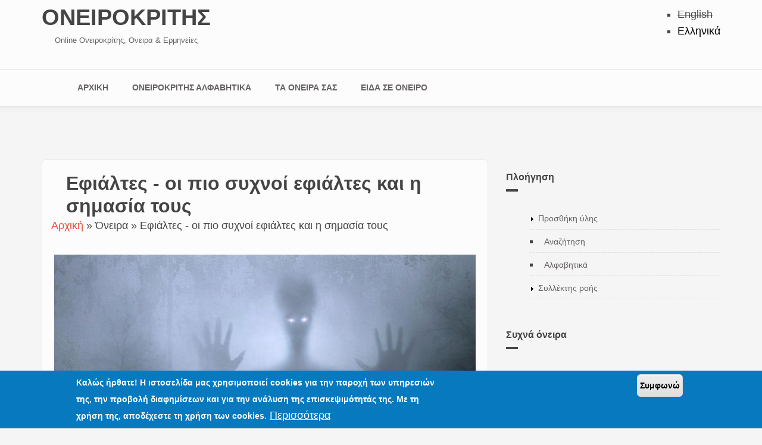

--- FILE ---
content_type: text/html; charset=utf-8
request_url: https://oneirokritis.org/oneira/efialtes-oi-pio-syhnoi-efialtes-kai-i-simasia-toys
body_size: 25870
content:
<!DOCTYPE html>
<html lang="el" dir="ltr" 
  xmlns:content="http://purl.org/rss/1.0/modules/content/"
  xmlns:dc="http://purl.org/dc/terms/"
  xmlns:foaf="http://xmlns.com/foaf/0.1/"
  xmlns:rdfs="http://www.w3.org/2000/01/rdf-schema#"
  xmlns:sioc="http://rdfs.org/sioc/ns#"
  xmlns:sioct="http://rdfs.org/sioc/types#"
  xmlns:skos="http://www.w3.org/2004/02/skos/core#"
  xmlns:xsd="http://www.w3.org/2001/XMLSchema#">

<head profile="http://www.w3.org/1999/xhtml/vocab">
	<meta http-equiv="Content-Type" content="text/html; charset=utf-8" />
<script src="https://www.google.com/recaptcha/api.js?hl=el" async="async" defer="defer"></script>
<meta name="MobileOptimized" content="width" />
<meta name="HandheldFriendly" content="true" />
<meta name="viewport" content="width=device-width, initial-scale=1" />
<link rel="shortcut icon" href="https://oneirokritis.org/sites/default/files/favicon_2.ico" type="image/vnd.microsoft.icon" />
		<title>Εφιάλτες - οι πιο συχνοί εφιάλτες και η σημασία τους | ΟΝΕΙΡΟΚΡΙΤΗΣ</title>

	<link rel="preload" href="/sites/all/themes/bootstrap-business/bootstrap/fonts/glyphicons-halflings-regular.woff" as="font" crossorigin="anonymous">
	<link rel="preload" href="https://static.criteo.net/design/googlefont/roboto/roboto-400-latin.woff2" as="font" crossorigin="anonymous">
	

	<link rel="preconnect" href="https://apis.google.com" crossorigin>
	<link rel="preconnect" href="https://adservice.google.com" crossorigin>
	<link rel="preconnect" href="https://adservice.google.gr" crossorigin>
	<link rel="preconnect" href="https://ajax.googleapis.com" crossorigin>
	<link rel="preconnect" href="https://cse.google.com" crossorigin>
	<link rel="preconnect" href="https://clients1.google.com" crossorigin>
	<link rel="preconnect" href="https://csi.gstatic.com/" crossorigin>
	<link rel="preconnect" href="https://www.youtube.com" crossorigin>
	<link rel="preconnect" href="https://www.youtube-nocookie.com" crossorigin>
	
	<link rel="preconnect" href="https://cdn.ampproject.org/" crossorigin>

	<link rel="preconnect" href="https://stats.g.doubleclick.net" crossorigin>
	<link rel="preconnect" href="https://static.doubleclick.net" crossorigin>
	<link rel="preconnect" href="https://securepubads.g.doubleclick.net" crossorigin>
	<link rel="preconnect" href="https://googleads.g.doubleclick.net" crossorigin>

	<link rel="preconnect" href="https://pagead2.googlesyndication.com" crossorigin>
	<link rel="preconnect" href="https://tpc.googlesyndication.com" crossorigin>

	<link rel="preconnect" href="https://www.google-analytics.com" crossorigin>
	<link rel="preconnect" href="https://www.google.com" crossorigin>
	<link rel="preconnect" href="https://www.googletagmanager.com" crossorigin>
	<link rel="preconnect" href="https://www.googletagservices.com" crossorigin>

	<link rel="preconnect" href="https://cdn.jsdelivr.net" crossorigin>
	<link rel="preconnect" href="https://cdn.rawgit.com" crossorigin>

	<link rel="preconnect" href="https://secure.quantserve.com" crossorigin>
	<link rel="preconnect" href="https://rules.quantserve.com" crossorigin>
	<link rel="preconnect" href="https://rules.quantcount.com" crossorigin>
	<link rel="preconnect" href="https://pixel.quantserve.com" crossorigin>

	<link rel="preconnect" href="https://imageproxy.eu.criteo.net" crossorigin>
	<link rel="preconnect" href="https://ads.eu.criteo.com/" crossorigin>
	<link rel="preconnect" href="https://static.criteo.net/" crossorigin>
	
	


	
	<!-- HTML5 element support for IE6-8 -->
	<!--[if lt IE 9]>
    <script src="//html5shiv.googlecode.com/svn/trunk/html5.js"></script>
  <![endif]-->

	<link type="text/css" rel="stylesheet" href="https://oneirokritis.org/sites/default/files/css/css_xE-rWrJf-fncB6ztZfd2huxqgxu4WO-qwma6Xer30m4.css" media="all" />
<link type="text/css" rel="stylesheet" href="https://oneirokritis.org/sites/default/files/css/css_MQjjIEY6y6CJQ39sg-LV0Jrags4-7u6iJaAQjlW-jXo.css" media="all" />
<link type="text/css" rel="stylesheet" href="https://oneirokritis.org/sites/default/files/css/css_LrAtT2gULgf2Cdgp3tddXeZC09dPC6koWX1-c-rzMDI.css" media="all" />
<link type="text/css" rel="stylesheet" href="https://oneirokritis.org/sites/default/files/css/css_G81QX4FwW2nuUzCy8obP_c8peKrLDBEgiZWlMiDqcrE.css" media="all" />

<!--[if (lt IE 9)]>
<link type="text/css" rel="stylesheet" href="https://oneirokritis.org/sites/all/themes/bootstrap-business/css/ie8.css?t8yax0" media="all" />
<![endif]-->
	<script type="text/javascript" src="https://oneirokritis.org/sites/all/modules/jquery_update/replace/jquery/2.2/jquery.min.js?v=2.2.4"></script>
<script type="text/javascript" src="https://oneirokritis.org/misc/jquery-extend-3.4.0.js?v=2.2.4"></script>
<script type="text/javascript" src="https://oneirokritis.org/misc/jquery-html-prefilter-3.5.0-backport.js?v=2.2.4"></script>
<script type="text/javascript" src="https://oneirokritis.org/misc/jquery.once.js?v=1.2"></script>
<script type="text/javascript" src="https://oneirokritis.org/misc/drupal.js?t8yax0"></script>
<script type="text/javascript" src="https://oneirokritis.org/sites/all/modules/jquery_update/js/jquery_browser.js?v=0.0.1"></script>
<script type="text/javascript" src="https://oneirokritis.org/sites/all/modules/eu_cookie_compliance/js/jquery.cookie-1.4.1.min.js?v=1.4.1"></script>
<script type="text/javascript" src="https://oneirokritis.org/sites/all/modules/jquery_update/replace/jquery.form/4/jquery.form.min.js?v=4.2.1"></script>
<script type="text/javascript" src="https://oneirokritis.org/misc/form.js?v=7.103"></script>
<script type="text/javascript" src="https://oneirokritis.org/misc/form-single-submit.js?v=7.103"></script>
<script type="text/javascript" src="https://oneirokritis.org/misc/states.js?v=7.103"></script>
<script type="text/javascript" src="https://oneirokritis.org/misc/ajax.js?v=7.103"></script>
<script type="text/javascript" src="https://oneirokritis.org/sites/all/modules/jquery_update/js/jquery_update.js?v=0.0.1"></script>
<script type="text/javascript" src="https://oneirokritis.org/sites/all/modules/comment_notify/comment_notify.js?t8yax0"></script>
<script type="text/javascript" src="https://oneirokritis.org/sites/default/files/languages/el_gwOt6gPKwa8tyJMm8-eEf2a5oSD3sSXv7MEXd-0aQNs.js?t8yax0"></script>
<script type="text/javascript" src="https://oneirokritis.org/sites/all/modules/custom_search/js/custom_search.js?t8yax0"></script>
<script type="text/javascript" src="https://oneirokritis.org/sites/all/modules/comment_goodness/comment_goodness.js?t8yax0"></script>
<script type="text/javascript" src="https://oneirokritis.org/sites/all/modules/captcha/captcha.js?t8yax0"></script>
<script type="text/javascript" src="https://oneirokritis.org/sites/all/modules/views/js/base.js?t8yax0"></script>
<script type="text/javascript" src="https://oneirokritis.org/misc/progress.js?v=7.103"></script>
<script type="text/javascript" src="https://oneirokritis.org/sites/all/modules/views/js/ajax_view.js?t8yax0"></script>
<script type="text/javascript" src="https://oneirokritis.org/sites/all/modules/lazyloader/lazyloader.js?t8yax0"></script>
<script type="text/javascript" src="https://oneirokritis.org/sites/all/libraries/echo/dist/echo.min.js?t8yax0"></script>
<script type="text/javascript" src="https://oneirokritis.org/misc/textarea.js?v=7.103"></script>
<script type="text/javascript" src="https://oneirokritis.org/modules/filter/filter.js?t8yax0"></script>
<script type="text/javascript" src="https://oneirokritis.org/sites/all/themes/bootstrap-business/bootstrap/js/bootstrap.min.js?t8yax0"></script>
<script type="text/javascript" src="https://oneirokritis.org/sites/all/themes/bootstrap-business/js/custom.js?t8yax0"></script>
<script type="text/javascript">
<!--//--><![CDATA[//><!--
jQuery.extend(Drupal.settings, {"basePath":"\/","pathPrefix":"","setHasJsCookie":0,"ajaxPageState":{"theme":"bootstrap_business","theme_token":"EjUmv-DQEbbvLWXpBiwSvj4tCzHs6yLJqWPbUZy9edQ","jquery_version":"2.2","jquery_version_token":"YuLqxrGwKzORhevJu9VOqM6t6zw4uBGh_x8KLooa-9g","js":{"0":1,"sites\/all\/modules\/eu_cookie_compliance\/js\/eu_cookie_compliance.min.js":1,"modules\/statistics\/statistics.js":1,"1":1,"sites\/all\/modules\/jquery_update\/replace\/jquery\/2.2\/jquery.min.js":1,"misc\/jquery-extend-3.4.0.js":1,"misc\/jquery-html-prefilter-3.5.0-backport.js":1,"misc\/jquery.once.js":1,"misc\/drupal.js":1,"sites\/all\/modules\/jquery_update\/js\/jquery_browser.js":1,"sites\/all\/modules\/eu_cookie_compliance\/js\/jquery.cookie-1.4.1.min.js":1,"sites\/all\/modules\/jquery_update\/replace\/jquery.form\/4\/jquery.form.min.js":1,"misc\/form.js":1,"misc\/form-single-submit.js":1,"misc\/states.js":1,"misc\/ajax.js":1,"sites\/all\/modules\/jquery_update\/js\/jquery_update.js":1,"sites\/all\/modules\/comment_notify\/comment_notify.js":1,"public:\/\/languages\/el_gwOt6gPKwa8tyJMm8-eEf2a5oSD3sSXv7MEXd-0aQNs.js":1,"sites\/all\/modules\/custom_search\/js\/custom_search.js":1,"sites\/all\/modules\/comment_goodness\/comment_goodness.js":1,"sites\/all\/modules\/captcha\/captcha.js":1,"sites\/all\/modules\/views\/js\/base.js":1,"misc\/progress.js":1,"sites\/all\/modules\/views\/js\/ajax_view.js":1,"sites\/all\/modules\/lazyloader\/lazyloader.js":1,"sites\/all\/libraries\/echo\/dist\/echo.min.js":1,"misc\/textarea.js":1,"modules\/filter\/filter.js":1,"sites\/all\/themes\/bootstrap-business\/bootstrap\/js\/bootstrap.min.js":1,"sites\/all\/themes\/bootstrap-business\/js\/custom.js":1},"css":{"modules\/system\/system.base.css":1,"modules\/system\/system.menus.css":1,"modules\/system\/system.messages.css":1,"modules\/system\/system.theme.css":1,"sites\/all\/modules\/comment_notify\/comment_notify.css":1,"modules\/aggregator\/aggregator.css":1,"modules\/comment\/comment.css":1,"modules\/field\/theme\/field.css":1,"modules\/node\/node.css":1,"modules\/poll\/poll.css":1,"modules\/search\/search.css":1,"modules\/user\/user.css":1,"sites\/all\/modules\/views\/css\/views.css":1,"sites\/all\/modules\/lazyloader\/lazyloader.css":1,"sites\/all\/modules\/ckeditor\/css\/ckeditor.css":1,"sites\/all\/modules\/ctools\/css\/ctools.css":1,"sites\/all\/modules\/comment_goodness\/css\/disabled_actions.css":1,"modules\/locale\/locale.css":1,"sites\/all\/modules\/eu_cookie_compliance\/css\/eu_cookie_compliance.css":1,"modules\/filter\/filter.css":1,"public:\/\/honeypot\/honeypot.css":1,"public:\/\/ctools\/css\/1047b53643519f84cb23d4e7837388d4.css":1,"sites\/all\/themes\/bootstrap-business\/bootstrap\/css\/bootstrap.css":1,"sites\/all\/themes\/bootstrap-business\/css\/style.css":1,"sites\/all\/themes\/bootstrap-business\/color\/colors.css":1,"sites\/all\/themes\/bootstrap-business\/css\/local.css":1,"sites\/all\/themes\/bootstrap-business\/css\/ie8.css":1}},"custom_search":{"form_target":"_self","solr":0},"views":{"ajax_path":"\/views\/ajax","ajaxViews":{"views_dom_id:bf2f021a90364c6c453a7b90482f57c7":{"view_name":"popular","view_display_id":"block","view_args":"1072","view_path":"node\/1072","view_base_path":"popular\/all","view_dom_id":"bf2f021a90364c6c453a7b90482f57c7","pager_element":0},"views_dom_id:b020aac5b17173dcec92df43e87d4924":{"view_name":"oneira_pou_eidate","view_display_id":"block_1","view_args":"","view_path":"node\/1072","view_base_path":"oneira-poy-eidate","view_dom_id":"b020aac5b17173dcec92df43e87d4924","pager_element":0}}},"urlIsAjaxTrusted":{"\/views\/ajax":true,"\/comment\/reply\/1072":true,"\/oneira\/efialtes-oi-pio-syhnoi-efialtes-kai-i-simasia-toys?destination=node\/1072":true},"eu_cookie_compliance":{"cookie_policy_version":"1.0.0","popup_enabled":1,"popup_agreed_enabled":0,"popup_hide_agreed":0,"popup_clicking_confirmation":0,"popup_scrolling_confirmation":0,"popup_html_info":"\u003Cdiv class=\u0022eu-cookie-compliance-banner eu-cookie-compliance-banner-info eu-cookie-compliance-banner--default\u0022\u003E\n  \u003Cdiv class=\u0022popup-content info\u0022\u003E\n        \u003Cdiv id=\u0022popup-text\u0022\u003E\n      \u003Cp\u003E\u039a\u03b1\u03bb\u03ce\u03c2 \u03ae\u03c1\u03b8\u03b1\u03c4\u03b5! \u0397 \u03b9\u03c3\u03c4\u03bf\u03c3\u03b5\u03bb\u03af\u03b4\u03b1 \u03bc\u03b1\u03c2 \u03c7\u03c1\u03b7\u03c3\u03b9\u03bc\u03bf\u03c0\u03bf\u03b9\u03b5\u03af cookies \u03b3\u03b9\u03b1 \u03c4\u03b7\u03bd \u03c0\u03b1\u03c1\u03bf\u03c7\u03ae \u03c4\u03c9\u03bd \u03c5\u03c0\u03b7\u03c1\u03b5\u03c3\u03b9\u03ce\u03bd \u03c4\u03b7\u03c2, \u03c4\u03b7\u03bd \u03c0\u03c1\u03bf\u03b2\u03bf\u03bb\u03ae \u03b4\u03b9\u03b1\u03c6\u03b7\u03bc\u03af\u03c3\u03b5\u03c9\u03bd \u03ba\u03b1\u03b9 \u03b3\u03b9\u03b1 \u03c4\u03b7\u03bd \u03b1\u03bd\u03ac\u03bb\u03c5\u03c3\u03b7 \u03c4\u03b7\u03c2 \u03b5\u03c0\u03b9\u03c3\u03ba\u03b5\u03c8\u03b9\u03bc\u03cc\u03c4\u03b7\u03c4\u03ac\u03c2 \u03c4\u03b7\u03c2. \u039c\u03b5 \u03c4\u03b7 \u03c7\u03c1\u03ae\u03c3\u03b7 \u03c4\u03b7\u03c2, \u03b1\u03c0\u03bf\u03b4\u03ad\u03c7\u03b5\u03c3\u03c4\u03b5 \u03c4\u03b7 \u03c7\u03c1\u03ae\u03c3\u03b7 \u03c4\u03c9\u03bd cookies.\u003C\/p\u003E\n              \u003Cbutton type=\u0022button\u0022 class=\u0022find-more-button eu-cookie-compliance-more-button\u0022\u003E\u03a0\u03b5\u03c1\u03b9\u03c3\u03c3\u03cc\u03c4\u03b5\u03c1\u03b1\u003C\/button\u003E\n          \u003C\/div\u003E\n    \n    \u003Cdiv id=\u0022popup-buttons\u0022 class=\u0022\u0022\u003E\n            \u003Cbutton type=\u0022button\u0022 class=\u0022agree-button eu-cookie-compliance-default-button\u0022\u003E\u03a3\u03c5\u03bc\u03c6\u03c9\u03bd\u03ce\u003C\/button\u003E\n          \u003C\/div\u003E\n  \u003C\/div\u003E\n\u003C\/div\u003E","use_mobile_message":false,"mobile_popup_html_info":"\u003Cdiv class=\u0022eu-cookie-compliance-banner eu-cookie-compliance-banner-info eu-cookie-compliance-banner--default\u0022\u003E\n  \u003Cdiv class=\u0022popup-content info\u0022\u003E\n        \u003Cdiv id=\u0022popup-text\u0022\u003E\n                    \u003Cbutton type=\u0022button\u0022 class=\u0022find-more-button eu-cookie-compliance-more-button\u0022\u003E\u03a0\u03b5\u03c1\u03b9\u03c3\u03c3\u03cc\u03c4\u03b5\u03c1\u03b1\u003C\/button\u003E\n          \u003C\/div\u003E\n    \n    \u003Cdiv id=\u0022popup-buttons\u0022 class=\u0022\u0022\u003E\n            \u003Cbutton type=\u0022button\u0022 class=\u0022agree-button eu-cookie-compliance-default-button\u0022\u003E\u03a3\u03c5\u03bc\u03c6\u03c9\u03bd\u03ce\u003C\/button\u003E\n          \u003C\/div\u003E\n  \u003C\/div\u003E\n\u003C\/div\u003E\n","mobile_breakpoint":"768","popup_html_agreed":"\u003Cdiv\u003E\n  \u003Cdiv class=\u0022popup-content agreed\u0022\u003E\n    \u003Cdiv id=\u0022popup-text\u0022\u003E\n      \u003Cp\u003Edd\u003C\/p\u003E\n    \u003C\/div\u003E\n    \u003Cdiv id=\u0022popup-buttons\u0022\u003E\n      \u003Cbutton type=\u0022button\u0022 class=\u0022hide-popup-button eu-cookie-compliance-hide-button\u0022\u003E\u0391\u03c0\u03cc\u03ba\u03c1\u03c5\u03c8\u03b7\u003C\/button\u003E\n              \u003Cbutton type=\u0022button\u0022 class=\u0022find-more-button eu-cookie-compliance-more-button-thank-you\u0022 \u003EMore info\u003C\/button\u003E\n          \u003C\/div\u003E\n  \u003C\/div\u003E\n\u003C\/div\u003E","popup_use_bare_css":false,"popup_height":"auto","popup_width":"100%","popup_delay":1000,"popup_link":"\/node\/1601","popup_link_new_window":1,"popup_position":null,"fixed_top_position":false,"popup_language":"el","store_consent":false,"better_support_for_screen_readers":1,"reload_page":0,"domain":"","domain_all_sites":0,"popup_eu_only_js":0,"cookie_lifetime":"100","cookie_session":false,"disagree_do_not_show_popup":0,"method":"default","allowed_cookies":"","withdraw_markup":"\u003Cbutton type=\u0022button\u0022 class=\u0022eu-cookie-withdraw-tab\u0022\u003E\u003C\/button\u003E\n\u003Cdiv class=\u0022eu-cookie-withdraw-banner\u0022\u003E\n  \u003Cdiv class=\u0022popup-content info\u0022\u003E\n    \u003Cdiv id=\u0022popup-text\u0022\u003E\n          \u003C\/div\u003E\n    \u003Cdiv id=\u0022popup-buttons\u0022\u003E\n      \u003Cbutton type=\u0022button\u0022 class=\u0022eu-cookie-withdraw-button\u0022\u003E\u003C\/button\u003E\n    \u003C\/div\u003E\n  \u003C\/div\u003E\n\u003C\/div\u003E\n","withdraw_enabled":false,"withdraw_button_on_info_popup":0,"cookie_categories":[],"cookie_categories_details":[],"enable_save_preferences_button":1,"cookie_name":"","cookie_value_disagreed":"0","cookie_value_agreed_show_thank_you":"1","cookie_value_agreed":"2","containing_element":"body","automatic_cookies_removal":1,"close_button_action":"close_banner"},"lazyloader":{"throttle":"1","offset":"250","debounce":0,"unload":0,"icon":"\/sites\/all\/modules\/lazyloader\/loader\/loader-7.gif","offsetX":12,"offsetY":12},"ckeditor":{"input_formats":{"filtered_html":{"customConfig":"\/sites\/all\/modules\/ckeditor\/ckeditor.config.js?t8yax0","defaultLanguage":"en","toolbar":"[\n    [\u0027Bold\u0027,\u0027Italic\u0027,\u0027-\u0027,\u0027NumberedList\u0027,\u0027BulletedList\u0027,\u0027-\u0027,\u0027Link\u0027,\u0027Unlink\u0027,\u0027Image\u0027]\n]","enterMode":2,"shiftEnterMode":1,"toolbarStartupExpanded":true,"width":"100%","skin":"moono","format_tags":"p;div;pre;address;h1;h2;h3;h4;h5;h6","show_toggle":"t","default":"f","allowedContent":true,"ss":"2","loadPlugins":{"drupalbreaks":{"name":"drupalbreaks","desc":"Plugin for inserting Drupal teaser and page breaks.","path":"\/sites\/all\/modules\/ckeditor\/plugins\/drupalbreaks\/","buttons":{"DrupalBreak":{"label":"DrupalBreak","icon":"images\/drupalbreak.png"}},"default":"t"}},"entities":false,"entities_greek":false,"entities_latin":false,"scayt_autoStartup":false,"forcePasteAsPlainText":true,"stylesCombo_stylesSet":"drupal:\/sites\/all\/modules\/ckeditor\/ckeditor.styles.js?t8yax0","contentsCss":["\/sites\/all\/modules\/ckeditor\/css\/ckeditor.css?t8yax0","\/sites\/all\/libraries\/ckeditor\/contents.css?t8yax0"],"uiColor":"#3A6086"},"full_html":{"customConfig":"\/sites\/all\/modules\/ckeditor\/ckeditor.config.js?t8yax0","defaultLanguage":"en","toolbar":"\n[\n    [\u0027Source\u0027],\n    [\u0027Cut\u0027,\u0027Copy\u0027,\u0027Paste\u0027,\u0027PasteText\u0027,\u0027PasteFromWord\u0027,\u0027-\u0027,\u0027SpellChecker\u0027, \u0027Scayt\u0027],\n    [\u0027Undo\u0027,\u0027Redo\u0027,\u0027Find\u0027,\u0027Replace\u0027,\u0027-\u0027,\u0027SelectAll\u0027],\n    [\u0027Image\u0027,\u0027Media\u0027,\u0027Flash\u0027,\u0027Table\u0027,\u0027HorizontalRule\u0027,\u0027Smiley\u0027,\u0027SpecialChar\u0027,\u0027Iframe\u0027],\n    \u0027\/\u0027,\n    [\u0027Bold\u0027,\u0027Italic\u0027,\u0027Underline\u0027,\u0027Strike\u0027,\u0027-\u0027,\u0027Subscript\u0027,\u0027Superscript\u0027,\u0027-\u0027,\u0027RemoveFormat\u0027],\n    [\u0027NumberedList\u0027,\u0027BulletedList\u0027,\u0027-\u0027,\u0027Outdent\u0027,\u0027Indent\u0027,\u0027Blockquote\u0027,\u0027CreateDiv\u0027],\n    [\u0027JustifyLeft\u0027,\u0027JustifyCenter\u0027,\u0027JustifyRight\u0027,\u0027JustifyBlock\u0027,\u0027-\u0027,\u0027BidiLtr\u0027,\u0027BidiRtl\u0027,\u0027-\u0027,\u0027Language\u0027],\n    [\u0027Link\u0027,\u0027Unlink\u0027,\u0027Anchor\u0027,\u0027Linkit\u0027],\n    [\u0027DrupalBreak\u0027],\n    \u0027\/\u0027,\n    [\u0027Format\u0027,\u0027Font\u0027,\u0027FontSize\u0027],\n    [\u0027TextColor\u0027,\u0027BGColor\u0027],\n    [\u0027Maximize\u0027, \u0027ShowBlocks\u0027]\n]\n    ","enterMode":1,"shiftEnterMode":2,"toolbarStartupExpanded":true,"width":"100%","skin":"moono","format_tags":"p;div;pre;address;h1;h2;h3;h4;h5;h6","show_toggle":"t","default":"t","ss":"2","loadPlugins":[],"entities":false,"entities_greek":false,"entities_latin":false,"scayt_autoStartup":false,"stylesCombo_stylesSet":"drupal:\/sites\/all\/modules\/ckeditor\/ckeditor.styles.js?t8yax0","contentsCss":["\/sites\/all\/modules\/ckeditor\/css\/ckeditor.css?t8yax0","\/sites\/all\/libraries\/ckeditor\/contents.css?t8yax0"]}},"plugins":[],"textarea_default_format":{"edit-comment-body-und-0-value":"plain_text"},"timestamp":"t8yax0"},"states":{"#edit-submit":{"disabled":{"textarea[name=\u0022comment_body[el][0][value]\u0022]":{"empty":true}}},"#edit-preview":{"disabled":{"textarea[name=\u0022comment_body[el][0][value]\u0022]":{"empty":true}}}},"statistics":{"data":{"nid":"1072"},"url":"\/modules\/statistics\/statistics.php"}});
//--><!]]>
</script>

		<!-- Google tag (gtag.js) -->
	<script async src="https://www.googletagmanager.com/gtag/js?id=G-L3RHBWLNH7"></script>
	<script>
	window.dataLayer = window.dataLayer || [];
	function gtag(){dataLayer.push(arguments);}
	gtag('js', new Date());

	gtag('config', 'G-L3RHBWLNH7');
	</script>


	<!-- Global site tag (gtag.js) - Google Analytics -->
	<script async src="https://www.googletagmanager.com/gtag/js?id=UA-5012138-38"></script>
	<script>
		window.dataLayer = window.dataLayer || [];

		function gtag() {
			dataLayer.push(arguments);
		}
		gtag('js', new Date());
		gtag('config', 'UA-5012138-38');
	</script>


	<link rel="apple-touch-icon" href="/apple/apple-touch-icon.png" />
	<link rel="apple-touch-icon" sizes="57x57" href="/apple/apple-touch-icon-57x57.png" />
	<link rel="apple-touch-icon" sizes="60x60" href="/apple/apple-touch-icon-60x60.png" />
	<link rel="apple-touch-icon" sizes="72x72" href="/apple/apple-touch-icon-72x72.png" />
	<link rel="apple-touch-icon" sizes="76x76" href="/apple/apple-touch-icon-76x76.png" />
	<link rel="apple-touch-icon" sizes="114x114" href="/apple/apple-touch-icon-114x114.png" />
	<link rel="apple-touch-icon" sizes="120x120" href="/apple/apple-touch-icon-120x120.png" />
	<link rel="apple-touch-icon" sizes="144x144" href="/apple/apple-touch-icon-144x144.png" />
	<link rel="apple-touch-icon" sizes="152x152" href="/apple/apple-touch-icon-152x152.png" />
	<!--<link href="https://plus.google.com/104433261678242022576" rel="publisher" />-->
	<meta name="google-site-verification" content="8XXb4uf1VsizrcfQQAcGAaMJpUDGNoemHzzutJjfCv8" />
	


<script async src="https://securepubads.g.doubleclick.net/tag/js/gpt.js"></script>

	<script type='text/javascript'>
		window.googletag = window.googletag || {cmd: []};
		googletag.cmd.push(function() {
			var mapLeader = googletag.sizeMapping().
			addSize([1000, 200], [[300,250],[300,600],[336,280]]).
            addSize([0, 0], [[300,250],[336,280],[320,100],[300,100],[300,50],[320,50]]).
			build();
			
			var map300 = googletag.sizeMapping().
			addSize([0, 0], [300, 250]).
			addSize([800, 200], [336, 80]).
			addSize([3000, 200], [336, 80]).
			build();
			
			googletag.defineSlot('/5782365/oneiro_top', [728, 90], 'div-gpt-ad-1430401672248-0').defineSizeMapping(mapLeader).addService(googletag.pubads());
			googletag.defineSlot('/5782365/oneiro_right_sidebar', [300, 250], 'div-gpt-ad-1430399717270-0').defineSizeMapping(map300).addService(googletag.pubads());
			googletag.defineSlot('/5782365/oneiro_after_body', [
				[728, 90],
				[654, 250]
			], 'div-gpt-ad-1430820736974-0').addService(googletag.pubads());
			googletag.defineSlot('/5782365/ONEIROKRITIS_1x1_MOBILE_ONLY', [1, 1], 'div-gpt-ad-1487594539309-0').addService(googletag.pubads());
			googletag.defineSlot('/5782365/oneiro_1x1_ROS', [1, 1], 'div-gpt-ad-1554762113744-0').addService(googletag.pubads());


			googletag.pubads().enableSingleRequest();
        	googletag.pubads().collapseEmptyDivs(true);

			googletag.pubads().enableLazyLoad({
				fetchMarginPercent: 200,  
				renderMarginPercent: 100, 
				mobileScaling: 1.0 
			});
				
				googletag.enableServices();
			});
	</script>

		<script async src="//pagead2.googlesyndication.com/pagead/js/adsbygoogle.js"></script>
	<script>
		( adsbygoogle = window.adsbygoogle || []).push({
			google_ad_client : "ca-pub-7129162468544343",
			enable_page_level_ads : true
		});
	</script>

</head>

<body class="html not-front not-logged-in one-sidebar sidebar-second page-node page-node- page-node-1072 node-type-oneira i18n-el" >

	<div id="skip-link">
		<a href="#main-content" class="element-invisible element-focusable">Παράκαμψη προς το κυρίως περιεχόμενο</a>
	</div>
		<div id="toTop"><span class="glyphicon glyphicon-chevron-up"></span></div><header id="header" role="banner" class="clearfix"><div class="container"><div id="header-inside" class="clearfix"><div class="row"><div class="col-md-12"><div class="left_inner_header_wrapper"><div id="site-name"> <a href="/" title="Αρχική">	ΟΝΕΙΡΟΚΡΙΤΗΣ </a></div><div id="site-slogan"> Online Ονειροκρίτης, Ονειρα &amp; Ερμηνείες</div></div><div class="right_inner_header_wrapper"><div class="region region-header"><div id="block-locale-language" class="block block-locale clearfix"><div class="content"><ul class="language-switcher-locale-url"><li class="en first"><span class="language-link locale-untranslated" xml:lang="en">English</span></li><li class="el last active"><a href="/oneira/efialtes-oi-pio-syhnoi-efialtes-kai-i-simasia-toys" class="language-link active" xml:lang="el">Ελληνικά</a></li></ul></div></div></div></div></div></div></div></div></header><div id="main-navigation" class="clearfix"><div class="container"><div id="main-navigation-inside" class="clearfix"><div class="row"><div class="col-md-12"> <nav role="navigation"><div class="region region-navigation"><div id="block-system-main-menu" class="block block-system block-menu clearfix"><div class="content"><ul class="menu"><li class="first leaf"><a href="/" title="">ΑΡΧΙΚΗ</a></li><li class="leaf"><a href="/glossary" title="ΟΝΕΙΡΟΚΡΙΤΗΣ - Βρες όλες τις ερμηνείες για τα όνειρα αλφαβητικά">ΟΝΕΙΡΟΚΡΙΤΗΣ ΑΛΦΑΒΗΤΙΚΑ</a></li><li class="collapsed"><a href="/oneira-poy-eidate" title="Τα δικά σας όνειρα &amp; ερωτήσεις">ΤΑ ΟΝΕΙΡΑ ΣΑΣ</a></li><li class="last leaf"><a href="/node/add/user-dreams" title="Ρωτήστε τον ονειροκρίτη σχετικά με το δικό σας όνειρο!">ΕΙΔΑ ΣΕ ΟΝΕΙΡΟ</a></li></ul></div></div></div> </nav></div></div></div></div></div><div id="page" class="clearfix"><div id="main-content"><div class="container"><div class="row"> <section class="col-md-8"><div id="main" class="clearfix"><div id="promoted" class="clearfix"><div id="promoted-inside" class="clearfix"><div class="region region-promoted"><div id="block-block-26" class="block block-block clearfix"><div class="content"><div id='div-gpt-ad-1430401672248-0'>
<script type='text/javascript'>
googletag.cmd.push(function() { googletag.display('div-gpt-ad-1430401672248-0'); });
</script>
</div></div></div></div></div></div><div id="content-wrapper"><h1 class="page-title">Εφιάλτες - οι πιο συχνοί εφιάλτες και η σημασία τους</h1><div class="tabs"></div><div class="region region-content"><div id="block-easy-breadcrumb-easy-breadcrumb" class="block block-easy-breadcrumb clearfix"><div class="content"><div itemscope class="easy-breadcrumb" itemtype="http://data-vocabulary.org/Breadcrumb"> <span itemprop="title"><a href="/" class="easy-breadcrumb_segment easy-breadcrumb_segment-front">Αρχική</a></span> <span class="easy-breadcrumb_segment-separator">»</span> <span class="easy-breadcrumb_segment easy-breadcrumb_segment-1" itemprop="title">Όνειρα</span> <span class="easy-breadcrumb_segment-separator">»</span> <span class="easy-breadcrumb_segment easy-breadcrumb_segment-title" itemprop="title">Εφιάλτες - οι πιο συχνοί εφιάλτες και η σημασία τους</span></div></div></div><div id="block-system-main" class="block block-system clearfix"><div class="content"> <article id="node-1072" class="node node-oneira node-promoted clearfix" about="/oneira/efialtes-oi-pio-syhnoi-efialtes-kai-i-simasia-toys" typeof="sioc:Item foaf:Document"> <header> <span property="dc:title" content="Εφιάλτες - οι πιο συχνοί εφιάλτες και η σημασία τους" class="rdf-meta element-hidden"></span><span property="sioc:num_replies" content="5" datatype="xsd:integer" class="rdf-meta element-hidden"></span> </header><div class="content"><div class="field field-name-field-oneiro-image field-type-image field-label-hidden"><div class="field-items"><div class="field-item even"><img typeof="foaf:Image" data-echo="https://oneirokritis.org/sites/default/files/styles/812x500/public/oneirokritis-efialtes-nightmares.jpg?itok=1Mi-bilG" data-icon="/sites/all/modules/lazyloader/loader/loader-7.gif" src="https://oneirokritis.org/sites/all/modules/lazyloader/image_placeholder.gif" width="812" height="500" alt="Εφιάλτες - οι πιο συχνοί εφιάλτες και η σημασία τους" title="Εφιάλτες - οι πιο συχνοί εφιάλτες και η σημασία τους" /><noscript><img typeof="foaf:Image" src="https://oneirokritis.org/sites/default/files/styles/812x500/public/oneirokritis-efialtes-nightmares.jpg?itok=1Mi-bilG" width="812" height="500" alt="Εφιάλτες - οι πιο συχνοί εφιάλτες και η σημασία τους" title="Εφιάλτες - οι πιο συχνοί εφιάλτες και η σημασία τους" /></noscript></div></div></div> <br><div class="in_node_gads">
<script async src="https://pagead2.googlesyndication.com/pagead/js/adsbygoogle.js"></script>
<ins class="adsbygoogle"	style="display:inline-block;width:300px;height:250px"	data-ad-client="ca-pub-7129162468544343"	data-ad-slot="3719992448"	data-ad-format="auto"></ins>
<script>
(adsbygoogle = window.adsbygoogle || []).push({});
</script>
</div><br><div class="field field-name-body field-type-text-with-summary field-label-hidden"><div class="field-items"><div class="field-item even" property="content:encoded"><p>Πολλές φορές τα όνειρα παίρνουν περίεργη τροπή, για διάφορους λόγους που θα αναλύσουμε παρακάτω, και καταλήγουν στην κατηγορία του εφιάλτη.<br />Οι εφιάλτες χωρίζονται σε δυο βασικές κατηγορίες : τα όνειρα τα οποία προκύπτουν από τις καταστάσεις της κανονικής μας ζωής όπως άγχη, φοβίες και διάφορα άλλες και εκδηλώνονται στα όνειρα μας με την μορφή εφιάλτη, δυσάρεστα όνειρα δηλαδή τα οποία μας δημιουργούν ανησυχία. η δεύτερη κατηγορία είναι αυτή στην οποία ανήκουν τα όνειρα που δεν προκύπτουν από γεγονότα της πραγματικής ζωής, συνειδητά ή υποσυνείδητα, και αποτελούν τα λεγόμενα προφητικά όνειρα.</p><p>Ξεχωριστή ενότητα όμως αποτελούν οι εφιάλτες οι οποίοι είναι επαναλαμβανόμενοι! Όταν βλέπουμε τον ίδιο εφιάλτη επαναλαμβανόμενα τότε ο <a href="https://oneirokritis.org" class="alinks-link" title="ονειροκρίτης">ονειροκρίτης</a> λέει ότι πρόκειται για ξεκάθαρο μήνυμα το οποίο προσπαθεί να μας επικοινωνήσει το υποσυνείδητό μας.<br />Οι εφιάλτες στον ονειρικό κόσμο συμβολίζουν την ανάγκη για παραδοχή κάποιας πραγματικότητας η οποία μας ενοχλεί και κατ' επέκτασιν αρνούμαστε. Τα ενοχλητικά αυτά όνειρα, σταματάνε συνήθως μόλις γίνει κατανοητό το μήνυμα τους και δράσουμε με διορθωτικές κινήσεις ή απλώς αποδεχτούμε την πραγματικότητα ασχέτως αν μας ενοχλεί. Στην πραγματικότητα οι εφιάλτες αποτελούν μια βαθειά επικοινωνία του εαυτού με το υποσυνείδητο μας και δεν θα πρέπει να τους φοβόμαστε.</p><p>Παρακάτω θα δούμε μια λίστα με τους πιο συχνούς εφιάλτες που προβληματίζουν τον κόσμο βάσει της συχνότητας επισκέψεων, και τους συνδέσμους στις αντίστοιχες ερμηνείες :</p><p><strong>Κυνηγημένος/η - κυνηγητό</strong><br />Πρόκειται για τον ποιο συνηθισμένο εφιάλτη βάσει των στατιστικών παγκοσμίως. Το συγκεκριμένο όνειρο έχει άπειρες παραλλαγές, όπου είτε μας κυνηγάει κάποιο ζώο, άλλοι άνθρωποι, είτε άϋλες μορφές, ο κοινός παρονομαστής είναι πάντα ότι αισθανόμαστε κυνηγημένοι από κάποια απειλή. Συνήθως αυτού του είδους ο εφιάλτης είναι ένα πολύ σαφές μήνυμα το οποίο μας παροτρύνει να αναλάβουμε τον έλεγχο της ζωής στα χέρια μας. Το πώς ερμηνεύετε ένα όνειρο στο οποίο μας κυνηγάει ένα άγριο ζώο, εξαρτάται από πολλούς παράγοντες όπως το αν ξεφύγαμε τελικά, την ύπαρξη τραυματισμού και την γενικότερη αίσθηση που μας άφησε το συγκεκριμένο όνειρο.<br />Κάποιες από τις ερμηνείες που πρέπει να διαβάσετε είναι το <a href="https://oneirokritis.org/oneira/oneirokritis-fidi-ti-simainei-otan-vlepeis-fidi-ston-ypno-soy">φίδι</a> και ο <a href="https://oneirokritis.org/oneira/oneirokritis-skylos-ti-simainei-otan-vlepeis-skylo-ston-ypno-soy">σκύλος</a>.</p><p><strong>Φίδι - σαύρα - ερπετά</strong><br />Φυσικά από την λίστα των εφιαλτών δεν θα μπορούσαν να λείπουν τα ερπετά! Για κάποιους ανθρώπους, τα ερπετά και κυρίως τα <a href="https://oneirokritis.org/node/65" class="alinks-link" title="φίδι ">φίδι</a>α και οι σαύρες, αποτελούν επαναλαμβανόμενο και συγκλονιστικό εφιάλτη κυρίως λόγω υποβόσκουσας φοβίας που προϋπάρχει. Τα ερπετά παρόλο που κατά κοινή ομολογία δεν είναι συμπαθητικά, δεν είναι πάντα οιωνός κακών. Στην πραγματικότητα θεωρούνται σε αρκετούς πολιτισμούς ισχυρά σύμβολα προστασίας και ευμάρειας για αυτόν που τα βλέπει στα όνειρα του. Οι ερμηνείες φυσικά, όπως και με κάθε άλλο όνειρο, εξαρτώνται από παράγοντες όπως η αίσθηση του ονείρου καθώς και αν τα ερπετά είναι επιθετικά απέναντι μας ανάμεσα σε όλα τα υπόλοιπα.<br />Σχετικές ερμηνείες : <a href="https://oneirokritis.org/oneira/oneirokritis-sayra">σαύρα</a> και <a href="https://oneirokritis.org/oneira/oneirokritis-fidi-ti-simainei-otan-vlepeis-fidi-ston-ypno-soy">φίδι - φίδια</a>.</p><p><strong>Θάνατος - πεθαμένος - νεκρός - κηδεία - τάφος</strong><br />Οι πιο συχνοί εφιάλτες παγκοσμίως έχουν να κάνουν με τον θάνατο. Το τι μπορεί να σημαίνει ένα τέτοιο όνειρο εξαρτάται από πολλούς διαφορετικούς παράγοντες και υπάρχει διαφορετική εξήγηση στην κάθε ερμηνεία. Ο εφιάλτης - όνειρο με την μεγαλύτερη συχνότητα εμφάνισης είναι το να βλέπουμε αγαπημένο πρόσωπο που έχει χαθεί και είτε να υπάρχει συνομιλία είτε να μας προειδοποιεί για κάτι. Πέρα από την ύπαρξη πιθανότητας να αποτελούν προμήνυμα για κάποιο μελλοντικό γεγονός, τέτοιου είδους όνειρα προσφέρουν και παρηγοριά. Είναι ουσιαστικά η υπενθύμιση ότι η αγάπη υφίσταται και είναι μεγαλειώδης πέρα από την καθημερινότητα και την πεπερασμένη αντίληψη του χώρου και του χρόνου που έχουμε ως άνθρωποι. Το κάθε όνειρο από αυτήν την κατηγορία έχει πολύ ξεχωριστή ερμηνεία.<br />Δείτε τα σχετικά λήμματα εδώ : <a href="https://oneirokritis.org/oneira/oneirokritis-thanatos-ti-simainei-otan-vlepeis-thanato-ston-ypno-soy">θάνατος</a>, <a href="https://oneirokritis.org/oneira/oneirokritis-pethamenos-nekros">πεθαμένος</a>, <a href="https://oneirokritis.org/oneira/oneirokritis-kideia-tafi-kideyo">κηδεία</a> και <a href="https://oneirokritis.org/oneira/oneirokritis-tafos-tafi">τάφος</a>.</p><p><strong>Κλέφτης - ληστεία - κλοπή</strong><br />Ο κλέφτης, παραδόξως, ενώ τον αντιλαμβανόμαστε συνήθως ως εφιάλτη και το όνειρο σχεδόν πάντα μας δημιουργεί την αίσθηση της απώλειας θεωρείται ένα από τα πιο τυχερά όνειρα - σύμβολα στον κόσμο των ονείρων. Έτσι αν δεν μας συμβεί απαραίτητα κάποιο καλό από αυτό το όνειρο, τότε πρόκειται για μια υπενθύμιση ότι δενόμαστε υπερβολικά με τα υλικά και τα επίγεια το οποίο μας ανακόπτει την πορεία προς την ευτυχία.<br />Διαβάστε επίσης : <a href="https://oneirokritis.org/oneira/oneirokritis-listis-listeia">ληστής</a> , <a href="https://oneirokritis.org/oneira/oneirokritis-kleftis-klepsia-klepsimo">κλέφτης</a> και <a href="https://oneirokritis.org/oneira/oneirokritis-listeia-listeyo">ληστεία</a></p><p><strong>Απιστία - κέρατο - απατημένος/η - εγκατάλειψη</strong><br />Η <a href="https://oneirokritis.org/oneira/oneirokritis-apistia-kerato-kerata-apatao">απιστία - κέρατο</a> στα όνειρα, αποτελεί έναν από τους πιο πολυσυζητημένους εφιάλτες παγκοσμίως λόγω του φανερού ( συνήθως) συσχετισμού με το άγχος που προκύπτει στις ανθρώπινες σχέσεις. Η ανασφάλεια και τα ανικανοποίητα αισθήματα που πιθανόν να έχουμε, είναι από τους κλασσικούς παράγοντες για την παρουσία του εφιάλτη της <a href="https://oneirokritis.org/oneira/oneirokritis-moiheia-apistia">μοιχείας</a> ή και της εγκατάλειψης γενικότερα. Σε κάθε περίπτωση τα όνειρα αυτού του είδους αποτελούν ένα προμήνυμα για να εξετάσουμε τις καταστάσεις περαιτέρω και να αποφανθούμε : είτε για το κατά πόσο τα προσωπικά μας θέματα - προβλήματα - φοβίες μας προκαλούν αυτού του είδους τον εφιάλτη, είτε για το κατά πόσο θα πρέπει να αισθανόμαστε ασφαλείς στην εκάστοτε σχέση μας εφόσον έχουμε υποσυνείδητες υπόνοιες για την ασφάλεια και την σταθερότητα της.</p><p><strong>Αίμα - αιμορραγία - τραυματισμός - ατύχημα</strong><br />Οι εφιάλτες που αφορούν τους σωματικούς τραυματισμούς και την αιμορραγία ποικίλουν σε ερμηνείες και εξαρτώνται από πολλούς διαφορετικούς παράγοντες που μπορείτε να βρείτε στα σχετικά λήμματα για την κάθε ερμηνεία χωριστά. Κάποιες γενικές παραδοχές είναι οι παρακάτω : Όταν το <a href="https://oneirokritis.org/oneira/oneirokritis-aima-aimorragia">αίμα</a> είναι κόκκινο και έντονο αυτό, κατά τον ονειροκρίτη, σημαίνει ότι η όποια ερμηνεία του ονείρου θα γίνει σύντομα ίσως και απρόσμενα. Αν η <a href="https://oneirokritis.org/oneira/oneirokritis-aima-aimorragia">αιμορραγία</a> ή ο τραυματισμός σας προκαλεί ανακούφιση και γενικά το όνειρο έχει την αίσθηση της απελευθέρωσης, σύντομα θα λύσετε προβλήματα που σας απασχολούν εδώ και καιρό.<br />Σχετικά λήμματα : <a href="https://oneirokritis.org/oneira/oneirokritis-nosokomeio">νοσοκομείο</a>,<a href="https://oneirokritis.org/oneira/oneirokritis-lipothymia">λιποθυμία</a> και <a href="https://oneirokritis.org/oneira/oneirokritis-atyhima">ατύχημα</a></p><p><strong>Δόντια - χάσιμο δοντιού - αιμορραγία στο στόμα</strong><br />Τα δόντια κάνουν συχνές εμφανίσεις στα όνειρα σε διάφορες περιστάσεις. Επίσης θεωρούνται παραδοσιακά από τα πιο ισχυρά ονειρικά σύμβολα καθώς σχετίζονται με την καλή φυσική κατάσταση και την ευρωστία του ανθρώπου. Η κατάσταση στην οποία βρίσκονται τα δόντια και οι περιστάσεις του εκάστοτε ονείρου το καθιστούν μοναδικό όσον αφορά την ερμηνεία του, εκτός από τις παρακάτω γενικευμένες περιστάσεις όπου η παράδοση λέει τα εξής : Εάν τα δόντια σας είναι σε καλή κατάσταση να περιμένετε καλές εξελίξεις ενώ αν ισχύει το αντίθετο θα έχετε θέματα υγείας ή και οικονομικά προβλήματα.<br />Δείτε το λήμμα σχτικά με τα <a href="https://oneirokritis.org/oneira/oneirokritis-dontia-ti-simainei-otan-vlepeis-dontia-ston-ypno-soy">δόντια </a></p><p><strong>Πνιγμός</strong><br />Ο <a href="https://oneirokritis.org/oneira/oneirokritis-pnigmos-pnigmenos-pnigomai">πνιγμός</a> στα όνειρα είτε συμβαίνει στην <a href="https://oneirokritis.org/oneira/oneirokritis-thalassa-ti-simainei-otan-vlepeis-thalassa-ston-ypno-soy-i-simasia-tis-thalassas">θάλασσα</a> είτε λόγω έλλειψης οξυγόνου στην ξηρά έχει να κάνει συνήθως με την ανάγκη να εξωτερικεύσουμε κάποια συναισθήματα που έχουμε σε καταστολή, τα οποία όμως συνεχίζουν να μας εμποδίζουν να προοδεύσουμε. Τα στοιχεία που πρέπει να λάβουμε υπόψιν για την αποκωδικοποίηση αυτού του εφιάλτη έχουν να κάνουν με την γενικότερη αίσθηση που μας αφήνει το όνειρο καθώς και την περίσταση στην οποία λαμβάνει χώρα. Αν για παράδειγμα το όνειρο μας σχετίζεται με <a href="https://oneirokritis.org/node/34" class="alinks-link" title="θάλασσα">θάλασσα</a> ή λίμνη και ο <a href="https://oneirokritis.org/oneira/oneirokritis-vythos-0">βυθός</a> είναι θολός ή ανακατεμένος, θα αντιμετωπίσουμε και μικροαναποδίες στο μέλλον. Αν κάνουμε <a href="https://oneirokritis.org/oneira/oneirokritis-voytia">βουτιές</a> και στην πορεία το όνειρο γίνει εφιάλτης με την παρουσία πνιγμού η ερμηνεία είναι αρνητική για την προσωπική μας ζωή.</p><p><strong>Φυσικές καταστροφές - σεισμός - φωτιά </strong><br />Οι φυσικές καταστροφές στα όνειρα συνήθως σηματοδοτούν ριζικές αλλαγές σε συγκεκριμένους τομείς της ζωής ή και καθολικά στο τρόπο που ζούμε - αντιμετωπίζουμε τα πράγματα μέχρι σήμερα. Έτσι αν βλέπετε εφιάλτες με φυσικές καταστροφές όπως φωτιά, σεισμό, τυφώνα, ανεμοστρόβιλο κλπ., να περιμένετε εξελίξεις σε όλα τα μέτωπα. Πολλές φορές αυτού του είδους οι εφιάλτες - όνειρα απλά μας φέρνουν αντιμέτωπους με καταστάσεις που συνειδητά παραμελούμε. Συνήθως σταματούν όταν υπάρξει λύση ή συμβιβασμός και αρχίσουμε να αισθανόμαστε πιο “ανάλαφροι”.<br />Σχετικά λήμματα : <a href="https://oneirokritis.org/oneira/oneirokritis-kataigida-mpora-thyella">καταιγίδα</a>, <a href="https://oneirokritis.org/oneira/oneirokritis-seismos">σεισμός</a>, <a href="https://oneirokritis.org/oneira/oneirokritis-kyklonas-tyfonas">τυφώνας</a>, <a href="https://oneirokritis.org/oneira/oneirokritis-katastrofi">καταστροφές</a></p></div></div></div><div class="social-share-wrapper"> <a class="resp-sharing-button__link icon fb" title="Facebook share" href="https://oneirokritis.org/oneira/efialtes-oi-pio-syhnoi-efialtes-kai-i-simasia-toys" rel="nofollow noopener"><div class="resp-sharing-button resp-sharing-button--facebook resp-sharing-button--small"><div aria-hidden="true" class="resp-sharing-button__icon resp-sharing-button__icon--solid"> <svg xmlns="http://www.w3.org/2000/svg" viewBox="0 0 24 24"><path d="M18.77 7.46H14.5v-1.9c0-.9.6-1.1 1-1.1h3V.5h-4.33C10.24.5 9.5 3.44 9.5 5.32v2.15h-3v4h3v12h5v-12h3.85l.42-4z"/></svg></div></div></a><a class="resp-sharing-button__link icon tw" title="Twitter share" href="https://oneirokritis.org/oneira/efialtes-oi-pio-syhnoi-efialtes-kai-i-simasia-toys" rel="nofollow noopener"><div class="resp-sharing-button resp-sharing-button--twitter resp-sharing-button--small"><div aria-hidden="true" class="resp-sharing-button__icon resp-sharing-button__icon--solid"> <svg xmlns="http://www.w3.org/2000/svg" viewBox="0 0 24 24"><path d="M23.44 4.83c-.8.37-1.5.38-2.22.02.93-.56.98-.96 1.32-2.02-.88.52-1.86.9-2.9 1.1-.82-.88-2-1.43-3.3-1.43-2.5 0-4.55 2.04-4.55 4.54 0 .36.03.7.1 1.04-3.77-.2-7.12-2-9.36-4.75-.4.67-.6 1.45-.6 2.3 0 1.56.8 2.95 2 3.77-.74-.03-1.44-.23-2.05-.57v.06c0 2.2 1.56 4.03 3.64 4.44-.67.2-1.37.2-2.06.08.58 1.8 2.26 3.12 4.25 3.16C5.78 18.1 3.37 18.74 1 18.46c2 1.3 4.4 2.04 6.97 2.04 8.35 0 12.92-6.92 12.92-12.93 0-.2 0-.4-.02-.6.9-.63 1.96-1.22 2.56-2.14z"/></svg></div></div></a> <a class="resp-sharing-button__link" onClick="gtag('event', 'Social Click', { 'event_category': 'WhatsApp share', 'event_label': 'https://oneirokritis.org/oneira/efialtes-oi-pio-syhnoi-efialtes-kai-i-simasia-toys' });" href="whatsapp://send?text=%CE%95%CF%86%CE%B9%CE%AC%CE%BB%CF%84%CE%B5%CF%82%20-%20%CE%BF%CE%B9%20%CF%80%CE%B9%CE%BF%20%CF%83%CF%85%CF%87%CE%BD%CE%BF%CE%AF%20%CE%B5%CF%86%CE%B9%CE%AC%CE%BB%CF%84%CE%B5%CF%82%20%CE%BA%CE%B1%CE%B9%20%CE%B7%20%CF%83%CE%B7%CE%BC%CE%B1%CF%83%CE%AF%CE%B1%20%CF%84%CE%BF%CF%85%CF%82 - https%3A%2F%2Foneirokritis.org%2Foneira%2Fefialtes-oi-pio-syhnoi-efialtes-kai-i-simasia-toys" title="Share on Whatsapp" target="_blank" rel="nofollow noopener"><div class="resp-sharing-button resp-sharing-button--whatsapp resp-sharing-button--small"><div aria-hidden="true" class="resp-sharing-button__icon resp-sharing-button__icon--solid"> <svg xmlns="http://www.w3.org/2000/svg" viewBox="0 0 24 24"><path d="M20.1 3.9C17.9 1.7 15 .5 12 .5 5.8.5.7 5.6.7 11.9c0 2 .5 3.9 1.5 5.6L.6 23.4l6-1.6c1.6.9 3.5 1.3 5.4 1.3 6.3 0 11.4-5.1 11.4-11.4-.1-2.8-1.2-5.7-3.3-7.8zM12 21.4c-1.7 0-3.3-.5-4.8-1.3l-.4-.2-3.5 1 1-3.4L4 17c-1-1.5-1.4-3.2-1.4-5.1 0-5.2 4.2-9.4 9.4-9.4 2.5 0 4.9 1 6.7 2.8 1.8 1.8 2.8 4.2 2.8 6.7-.1 5.2-4.3 9.4-9.5 9.4zm5.1-7.1c-.3-.1-1.7-.9-1.9-1-.3-.1-.5-.1-.7.1-.2.3-.8 1-.9 1.1-.2.2-.3.2-.6.1s-1.2-.5-2.3-1.4c-.9-.8-1.4-1.7-1.6-2-.2-.3 0-.5.1-.6s.3-.3.4-.5c.2-.1.3-.3.4-.5.1-.2 0-.4 0-.5C10 9 9.3 7.6 9 7c-.1-.4-.4-.3-.5-.3h-.6s-.4.1-.7.3c-.3.3-1 1-1 2.4s1 2.8 1.1 3c.1.2 2 3.1 4.9 4.3.7.3 1.2.5 1.6.6.7.2 1.3.2 1.8.1.6-.1 1.7-.7 1.9-1.3.2-.7.2-1.2.2-1.3-.1-.3-.3-.4-.6-.5z"/></svg></div></div> </a><a class="resp-sharing-button__link icon pi" title="Pinterest share" href="https://www.pinterest.com/pin/create/button/?url=https://oneirokritis.org/oneira/efialtes-oi-pio-syhnoi-efialtes-kai-i-simasia-toys&media=https://oneirokritis.org/sites/default/files/oneirokritis-efialtes-nightmares.jpg&description=%CE%95%CF%86%CE%B9%CE%AC%CE%BB%CF%84%CE%B5%CF%82+-+%CE%BF%CE%B9+%CF%80%CE%B9%CE%BF+%CF%83%CF%85%CF%87%CE%BD%CE%BF%CE%AF+%CE%B5%CF%86%CE%B9%CE%AC%CE%BB%CF%84%CE%B5%CF%82+%CE%BA%CE%B1%CE%B9+%CE%B7+%CF%83%CE%B7%CE%BC%CE%B1%CF%83%CE%AF%CE%B1+%CF%84%CE%BF%CF%85%CF%82" rel="nofollow noopener"><div class="resp-sharing-button resp-sharing-button--pinterest resp-sharing-button--small"><div aria-hidden="true" class="resp-sharing-button__icon resp-sharing-button__icon--solid"> <svg xmlns="http://www.w3.org/2000/svg" viewBox="0 0 24 24"><path d="M12.14.5C5.86.5 2.7 5 2.7 8.75c0 2.27.86 4.3 2.7 5.05.3.12.57 0 .66-.33l.27-1.06c.1-.32.06-.44-.2-.73-.52-.62-.86-1.44-.86-2.6 0-3.33 2.5-6.32 6.5-6.32 3.55 0 5.5 2.17 5.5 5.07 0 3.8-1.7 7.02-4.2 7.02-1.37 0-2.4-1.14-2.07-2.54.4-1.68 1.16-3.48 1.16-4.7 0-1.07-.58-1.98-1.78-1.98-1.4 0-2.55 1.47-2.55 3.42 0 1.25.43 2.1.43 2.1l-1.7 7.2c-.5 2.13-.08 4.75-.04 5 .02.17.22.2.3.1.14-.18 1.82-2.26 2.4-4.33.16-.58.93-3.63.93-3.63.45.88 1.8 1.65 3.22 1.65 4.25 0 7.13-3.87 7.13-9.05C20.5 4.15 17.18.5 12.14.5z"/></svg></div></div></a> <a class="resp-sharing-button__link" onClick="gtag('event', 'Social Click', { 'event_category': 'MailTo share', 'event_label': 'https://oneirokritis.org/oneira/efialtes-oi-pio-syhnoi-efialtes-kai-i-simasia-toys' });" title="Mail to a friend" href="/cdn-cgi/l/email-protection#[base64]" target="_blank" rel="nofollow noopener"><div class="resp-sharing-button resp-sharing-button--email resp-sharing-button--small"><div aria-hidden="true" class="resp-sharing-button__icon resp-sharing-button__icon--solid"> <svg xmlns="http://www.w3.org/2000/svg" viewBox="0 0 24 24"><path d="M22 4H2C.9 4 0 4.9 0 6v12c0 1.1.9 2 2 2h20c1.1 0 2-.9 2-2V6c0-1.1-.9-2-2-2zM7.25 14.43l-3.5 2c-.08.05-.17.07-.25.07-.17 0-.34-.1-.43-.25-.14-.24-.06-.55.18-.68l3.5-2c.24-.14.55-.06.68.18.14.24.06.55-.18.68zm4.75.07c-.1 0-.2-.03-.27-.08l-8.5-5.5c-.23-.15-.3-.46-.15-.7.15-.22.46-.3.7-.14L12 13.4l8.23-5.32c.23-.15.54-.08.7.15.14.23.07.54-.16.7l-8.5 5.5c-.08.04-.17.07-.27.07zm8.93 1.75c-.1.16-.26.25-.43.25-.08 0-.17-.02-.25-.07l-3.5-2c-.24-.13-.32-.44-.18-.68s.44-.32.68-.18l3.5 2c.24.13.32.44.18.68z"/></svg></div></div></a></div><div class="clearfix"></div></div> <footer><div class="field field-name-field-tags field-type-taxonomy-term-reference field-label-hidden"><div class="field-items"><div class="field-item even"><a href="/oneiro/efialtes" typeof="skos:Concept" property="rdfs:label skos:prefLabel" datatype="">εφιάλτες</a></div><div class="field-item odd"><a href="/oneiro/efialtis" typeof="skos:Concept" property="rdfs:label skos:prefLabel" datatype="">εφιάλτης</a></div><div class="field-item even"><a href="/oneiro/oneira" typeof="skos:Concept" property="rdfs:label skos:prefLabel" datatype="">όνειρα</a></div><div class="field-item odd"><a href="/oneiro/aghos" typeof="skos:Concept" property="rdfs:label skos:prefLabel" datatype="">άγχος</a></div><div class="field-item even"><a href="/oneiro/thanatos" typeof="skos:Concept" property="rdfs:label skos:prefLabel" datatype="">θάνατος</a></div><div class="field-item odd"><a href="/oneiro/pnigmos" typeof="skos:Concept" property="rdfs:label skos:prefLabel" datatype="">πνιγμός</a></div><div class="field-item even"><a href="/oneiro/nekros" typeof="skos:Concept" property="rdfs:label skos:prefLabel" datatype="">νεκρός</a></div><div class="field-item odd"><a href="/oneiro/apistia" typeof="skos:Concept" property="rdfs:label skos:prefLabel" datatype="">απιστία</a></div><div class="field-item even"><a href="/oneiro/fotia" typeof="skos:Concept" property="rdfs:label skos:prefLabel" datatype="">Φωτιά</a></div><div class="field-item odd"><a href="/oneiro/fysiki-katastrofi" typeof="skos:Concept" property="rdfs:label skos:prefLabel" datatype="">φυσική καταστροφή</a></div><div class="field-item even"><a href="/oneiro/aima" typeof="skos:Concept" property="rdfs:label skos:prefLabel" datatype="">αίμα</a></div><div class="field-item odd"><a href="/oneiro/erpeta" typeof="skos:Concept" property="rdfs:label skos:prefLabel" datatype="">ερπετά</a></div></div></div><div class="clearfix"></div><ul class="links inline"><li class="comment-add first last active"><a href="/oneira/efialtes-oi-pio-syhnoi-efialtes-kai-i-simasia-toys#comment-form" title="Μοιραστείτε τις σκέψεις και τη γνώμη σας σχετικά με αυτή την καταχώρηση." class="active">Προσθήκη σχόλιου</a></li></ul> </footer><div id="youtube_embed"></div><div id="after_node_dfp_ad"><div id='div-gpt-ad-1430820736974-0'>
<script data-cfasync="false" src="/cdn-cgi/scripts/5c5dd728/cloudflare-static/email-decode.min.js"></script><script>
googletag.cmd.push(function() {
googletag.display('div-gpt-ad-1430820736974-0');
});
</script>
</div></div><ins class="adsbygoogle" style="display:block" data-ad-format="autorelaxed" data-ad-client="ca-pub-7129162468544343" data-ad-slot="9237620603"></ins>
<script>
(adsbygoogle = window.adsbygoogle || []).push({});
</script>
<div id="oneirokritis_sxetika"><h2 class="block-title">Σχετικά όνειρα και οι ερμηνείες τους</h2><div class="view view-relevant-dreams view-id-relevant_dreams view-display-id-block view-dom-id-a8f364c2bc0356fb9d805ca26bc3bb47"><div class="view-content"><div class="item-list"><ul><li class="views-row views-row-1 views-row-odd views-row-first"><div class="views-field views-field-title"> <span class="field-content"><a href="/oneira/oneirokritis-thilasmos-i-simasia-toy-thilasmoy-sto-oneiro">Ονειροκρίτης θηλασμός - Η σημασία του θηλάσμού στο όνειρο</a></span></div><div class="views-field views-field-body"><div class="field-content"><p>Από τα παλιά χρόνια, τότε που οι άνθρωποι δεν είχαν βιβλία ψυχολογίας αλλά άκουγαν προσεκτικά τα όνειρά τους, εικόνες που αφορούσαν τη φροντίδα και τη ζωή προκαλούσαν ιδιαίτερη συγκίνηση.</p></div></div></li><li class="views-row views-row-2 views-row-even"><div class="views-field views-field-title"> <span class="field-content"><a href="/oneira/oneirokritis-klama-dakrya-i-simasia-ton-dakryon-sto-oneiro">Ονειροκρίτης Κλάμα (Δάκρυα) – Η σημασία των δακρύων στο όνειρο</a></span></div><div class="views-field views-field-body"><div class="field-content"><p>Το κλάμα είναι μια από τις πιο ανθρώπινες εκφράσεις συναισθήματος. Συνοδεύει τη χαρά, τη λύπη, την ανακούφιση, αλλά και την αγωνία.</p></div></div></li><li class="views-row views-row-3 views-row-odd"><div class="views-field views-field-title"> <span class="field-content"><a href="/oneira/oneirokritis-pethamenos-nekros">Ονειροκρίτης πεθαμένος (νεκρός)</a></span></div><div class="views-field views-field-body"><div class="field-content"><p>Από τότε που ο άνθρωπος άρχισε να αφηγείται όνειρα γύρω από τη φωτιά, λίγες εικόνες τον τάραζαν όσο εκείνη της παρουσίας κάποιου που δεν βρίσκεται πια στη ζωή.</p></div></div></li><li class="views-row views-row-4 views-row-even"><div class="views-field views-field-title"> <span class="field-content"><a href="/oneira/oneirokritis-moro-ti-simainei-otan-vlepeis-moro-ston-ypno-soy">Ονειροκρίτης μωρό – Τι σημαίνει όταν βλέπεις μωρό στον ύπνο σου</a></span></div><div class="views-field views-field-body"><div class="field-content"><p>Από τότε που οι άνθρωποι άρχισαν να αφηγούνται τα όνειρά τους γύρω από τη φωτιά ή στο τραπέζι του σπιτιού, η εικόνα ενός νεογέννητου προκαλούσε πάντα συζητήσεις.</p></div></div></li><li class="views-row views-row-5 views-row-odd views-row-last"><div class="views-field views-field-title"> <span class="field-content"><a href="/oneira/oneirokritis-dontia-ti-simainei-otan-vlepeis-dontia-ston-ypno-soy">Ονειροκρίτης Δόντια – Τι σημαίνει όταν βλέπεις δόντια στον ύπνο σου</a></span></div><div class="views-field views-field-body"><div class="field-content"><p>Τα δόντια είναι ένα από τα πιο συχνά και έντονα σύμβολα στα όνειρα. Η εικόνα τους μπορεί να είναι τρομακτική, ιδιαίτερα όταν τα βλέπουμε να πέφτουν ή να σπάνε.</p></div></div></li></ul></div></div></div></div> <section id="comments" class="comment-wrapper"><h2 class="title"> 5 Σχόλια</h2> <a id="comment-2601"></a><article class="comment comment-by-anonymous clearfix" about="/comment/2601#comment-2601" typeof="sioc:Post sioct:Comment"> <header class="clearfix"><p class="submitted"> Ο χρήστης <span rel="sioc:has_creator"><span class="username" xml:lang="" typeof="sioc:UserAccount" property="foaf:name" datatype="">Χριστινα (χωρίς επαλήθευση)</span></span> έγραψε στις <span property="dc:date dc:created" content="2015-07-05T13:50:28+03:00" datatype="xsd:dateTime">Κυρ, 07/05/2015 - 13:50</span> <a href="/comment/2601#comment-2601" class="permalink" rel="bookmark">Μόνιμος σύνδεσμος</a></p><h3 property="dc:title" datatype=""> #1 - <a href="/comment/2601#comment-2601" class="permalink" rel="bookmark">Σφαξιμο αντρα</a></h3> </header> <span rel="sioc:reply_of" resource="/oneira/efialtes-oi-pio-syhnoi-efialtes-kai-i-simasia-toys" class="rdf-meta element-hidden"></span><div class="field field-name-comment-body field-type-text-long field-label-hidden"><div class="field-items"><div class="field-item even" property="content:encoded"><p>Ειδα οτι ημουν με μια φιλη (στην πραγματικοτητα δεν υπαρχει) σε ενα δωματιο κ εναν αντρα λιποθυμο με το προσωπο στο πατωμα. Κρατουσα ενα μεγαλο ξυραφι κ ηξερα οτι αυτος ηταν απειλη. Μου ειχε εξηγησει η κοπελα οτι ηταν επικινδυνος κ της ειχα πει οτι θα τον κανονισω. Αρχισε να ξυπναει κ επειδη φοβηθηκα τον εσφαξα απο τον σβερκο. Μαλιστα νομιζα οτι θα κολωσω αλλα δεν σαστισα. Μετα με επιασαν οι ενοχες οχι γιαυτον, αλλα για μενα, να μην με βρουν κ πως θα εξαφανιζα τα αποτυπωματα κ ιχνη μου. Ξυπνησα λεγοντας στη κοπελα &quot;κ τωρα?&quot;</p></div></div></div><ul class="links inline"><li class="comment-reply first last"><a href="/comment/reply/1072/2601">απάντηση</a></li></ul></article><a id="comment-2344"></a><article class="comment comment-by-anonymous clearfix" about="/comment/2344#comment-2344" typeof="sioc:Post sioct:Comment"> <header class="clearfix"><p class="submitted"> Ο χρήστης <span rel="sioc:has_creator"><span class="username" xml:lang="" typeof="sioc:UserAccount" property="foaf:name" datatype="">ΔΗΜΗΤΡΑ (χωρίς επαλήθευση)</span></span> έγραψε στις <span property="dc:date dc:created" content="2015-04-30T12:51:38+03:00" datatype="xsd:dateTime">Πέμ, 04/30/2015 - 12:51</span> <a href="/comment/2344#comment-2344" class="permalink" rel="bookmark">Μόνιμος σύνδεσμος</a></p><h3 property="dc:title" datatype=""> #2 - <a href="/comment/2344#comment-2344" class="permalink" rel="bookmark">διαολος</a></h3> </header> <span rel="sioc:reply_of" resource="/oneira/efialtes-oi-pio-syhnoi-efialtes-kai-i-simasia-toys" class="rdf-meta element-hidden"></span><div class="field field-name-comment-body field-type-text-long field-label-hidden"><div class="field-items"><div class="field-item even" property="content:encoded"><p>Βλεπω τον διαολο σε οτι μορφη και υπαρχει .....στο σπιτι μου απο εξω και τωρα τελευταια μεσα ...βλεπω οτι γινεται καταστροφη και εγω ειμαι καλα..οι οικογενεια μου δεν υπαρχει τιποτα...(οχι θανατο)απλα δεν υπαρχει...και μενω μονη μου.</p></div></div></div><ul class="links inline"><li class="comment-reply first last"><a href="/comment/reply/1072/2344">απάντηση</a></li></ul></article><a id="comment-2292"></a><article class="comment comment-by-anonymous clearfix" about="/comment/2292#comment-2292" typeof="sioc:Post sioct:Comment"> <header class="clearfix"><p class="submitted"> Ο χρήστης <span rel="sioc:has_creator"><span class="username" xml:lang="" typeof="sioc:UserAccount" property="foaf:name" datatype="">Maria (χωρίς επαλήθευση)</span></span> έγραψε στις <span property="dc:date dc:created" content="2015-04-01T04:21:58+03:00" datatype="xsd:dateTime">Τετ, 04/01/2015 - 04:21</span> <a href="/comment/2292#comment-2292" class="permalink" rel="bookmark">Μόνιμος σύνδεσμος</a></p><h3 property="dc:title" datatype=""> #3 - <a href="/comment/2292#comment-2292" class="permalink" rel="bookmark">Στον δικό μου εφιάλτη το ζώο</a></h3> </header> <span rel="sioc:reply_of" resource="/oneira/efialtes-oi-pio-syhnoi-efialtes-kai-i-simasia-toys" class="rdf-meta element-hidden"></span><div class="field field-name-comment-body field-type-text-long field-label-hidden"><div class="field-items"><div class="field-item even" property="content:encoded"><p>Στον δικό μου εφιάλτη το ζώο που με κυνηγούσε ήταν ένα κριάρι. Ήταν πολύ θυμωμένο κ πολύ επιθετικό. Για να ξεφύγω κάποιος το κρατούσε δυνατά και μετά δυσκολίας μπόρεσα να φύγω, εκεί που ξύπνησα ήταν την ώρα που ξέφυγε από το άτομο που το κρατούσε κ ηταν έτοιμο να με δαγκώσει.</p></div></div></div><ul class="links inline"><li class="comment-reply first last"><a href="/comment/reply/1072/2292">απάντηση</a></li></ul></article><div class="indented"><a id="comment-3798"></a><article class="comment comment-by-anonymous clearfix" about="/comment/3798#comment-3798" typeof="sioc:Post sioct:Comment"> <header class="clearfix"><p class="submitted"> Ο χρήστης <span rel="sioc:has_creator"><span class="username" xml:lang="" typeof="sioc:UserAccount" property="foaf:name" datatype="">Ελενη Αδριανακη (χωρίς επαλήθευση)</span></span> έγραψε στις <span property="dc:date dc:created" content="2023-05-11T07:22:44+03:00" datatype="xsd:dateTime">Πέμ, 05/11/2023 - 07:22</span> <a href="/comment/3798#comment-3798" class="permalink" rel="bookmark">Μόνιμος σύνδεσμος</a></p><h3 property="dc:title" datatype=""> #4 - <a href="/comment/3798#comment-3798" class="permalink" rel="bookmark">Οταν βλεπω ενα συγκεκριμενο</a></h3> </header> <span rel="sioc:reply_of" resource="/oneira/efialtes-oi-pio-syhnoi-efialtes-kai-i-simasia-toys" class="rdf-meta element-hidden"></span><span rel="sioc:reply_of" resource="/comment/2292#comment-2292" class="rdf-meta element-hidden"></span><div class="field field-name-comment-body field-type-text-long field-label-hidden"><div class="field-items"><div class="field-item even" property="content:encoded"><p>Οταν βλεπω ενα συγκεκριμενο ανθρωπο,ειναι εν ζωη εχω 40χρονια να τον δω,παντα περιμενω κατι κακο η θανατο δικου μου προσωπου</p></div></div></div><ul class="links inline"><li class="comment-reply first last"><a href="/comment/reply/1072/3798">απάντηση</a></li></ul></article></div><a id="comment-2089"></a><article class="comment comment-by-anonymous clearfix" about="/comment/2089#comment-2089" typeof="sioc:Post sioct:Comment"> <header class="clearfix"><p class="submitted"> Ο χρήστης <span rel="sioc:has_creator"><span class="username" xml:lang="" typeof="sioc:UserAccount" property="foaf:name" datatype="">σεβη (χωρίς επαλήθευση)</span></span> έγραψε στις <span property="dc:date dc:created" content="2014-12-21T01:21:35+02:00" datatype="xsd:dateTime">Κυρ, 12/21/2014 - 01:21</span> <a href="/comment/2089#comment-2089" class="permalink" rel="bookmark">Μόνιμος σύνδεσμος</a></p><h3 property="dc:title" datatype=""> #5 - <a href="/comment/2089#comment-2089" class="permalink" rel="bookmark">εγκλωβισμενη</a></h3> </header> <span rel="sioc:reply_of" resource="/oneira/efialtes-oi-pio-syhnoi-efialtes-kai-i-simasia-toys" class="rdf-meta element-hidden"></span><div class="field field-name-comment-body field-type-text-long field-label-hidden"><div class="field-items"><div class="field-item even" property="content:encoded"><p>Γεια σας.ημουν με το αγορι μου και συναντισαμε μανα και κορη οι οποιες ηταν αναπηρες,η μητερα ηταν ξανθια με γαλαζια ματια αλλα ηταν πολυ περιεργα τα ματια της..χαρηκα που τις ειδα γτ λεει τις ηξερα και τους μιλησα..μετα πλησιασανε κοντα και μεταμορφωθηκαν σε ασπρα πουλια αρκετα μεγαλα και χαϊδευα τη κορη.μετα η μητερα της θυμωσεμαζι μου και εφυγε και την ακολουθησα λεγοντας της τι της εκανα και φωναζε και εκλαιγε.μετα μου εδιξε ενα μαγαζι και μπηκα μεσα βγηκα απο την ιδια πορτα αλλα βρεθηκα εγκλωβισμενη σε ενα σκοτεινο μερος αρκετα μεγαλο ..ημουν ξαπλωμενη εκει και ξαφνηκα ερχεται κατα πανω μου αυτη με κεφαλι πουλιου και μου καρφωσε μια συριγκα αριστερα στη κοιλια δεν μπορουσα να κουνηθω και προσπαθησα με το μυαλο μου να φυγω απο εκει και να παω στο αγορι μου ..μολις καταλαβα πως δεν μπορουσα ειπα θεε μου βοηθησε με να φυγω ..και ξυπνησα</p></div></div></div><ul class="links inline"><li class="comment-reply first last"><a href="/comment/reply/1072/2089">απάντηση</a></li></ul></article><h2 class="title comment-form">Προσθήκη σχόλιου</h2><form class="comment-form" action="/comment/reply/1072" method="post" id="comment-form" accept-charset="UTF-8"><div><div class="form-item form-type-textfield form-item-name"> <label for="edit-name">Το όνομά σας </label> <input type="text" id="edit-name" name="name" value="" size="30" maxlength="60" class="form-text" /></div><div class="form-item form-type-textfield form-item-subject"> <label for="edit-subject">Θέμα </label> <input type="text" id="edit-subject" name="subject" value="" size="60" maxlength="64" class="form-text" /></div><div class="field-type-text-long field-name-comment-body field-widget-text-textarea form-wrapper" id="edit-comment-body"><div id="comment-body-add-more-wrapper"><div class="text-format-wrapper"><div class="form-item form-type-textarea form-item-comment-body-und-0-value"> <label for="edit-comment-body-und-0-value">Comment <span class="form-required" title="Το πεδίο είναι απαραίτητο.">*</span></label><div class="form-textarea-wrapper resizable"><textarea class="text-full form-textarea required" id="edit-comment-body-und-0-value" name="comment_body[und][0][value]" cols="60" rows="5"></textarea></div></div><fieldset class="filter-wrapper form-wrapper" id="edit-comment-body-und-0-format"><div class="fieldset-wrapper"><div class="filter-help form-wrapper" id="edit-comment-body-und-0-format-help"><p><a href="/filter/tips" target="_blank">Περισσότερες πληροφορίες για τις επιλογές μορφοποίησης</a></p></div><div class="filter-guidelines form-wrapper" id="edit-comment-body-und-0-format-guidelines"><div class="filter-guidelines-item filter-guidelines-plain_text"><h3>Plain text</h3><ul class="tips"><li>Δεν επιτρέπονται ετικέτες HTML.</li><li>Διευθύνσεις ιστού και e-mail μετατρέπονται αυτόματα σε παραπομπές.</li><li>Αυτόματες αλλαγές γραμμών και παραγράφων.</li></ul></div></div></div></fieldset></div></div></div><input type="hidden" name="form_build_id" value="form-7COsQCUsSqVtgxi9qYuzytF-zQtpkiQ3yfv_z1eJ-C4" /><input type="hidden" name="form_id" value="comment_node_oneira_form" /><div class="form-item form-type-checkbox form-item-notify"> <input type="checkbox" id="edit-notify" name="notify" value="1" checked="checked" class="form-checkbox" /> <label class="option" for="edit-notify">Να ειδοποιούμαι όταν υπάρχουν απαντήσεις στο σχόλιο μου ή νέα σχόλια </label></div><div id="edit-notify-type" class="form-radios"><div class="form-item form-type-radio form-item-notify-type"> <input type="radio" id="edit-notify-type-1" name="notify_type" value="1" class="form-radio" /> <label class="option" for="edit-notify-type-1">Όλα τα σχόλια </label></div><div class="form-item form-type-radio form-item-notify-type"> <input type="radio" id="edit-notify-type-2" name="notify_type" value="2" checked="checked" class="form-radio" /> <label class="option" for="edit-notify-type-2">Απαντήσεις μόνο στο δικό μου σχόλιο </label></div></div><input type="hidden" name="honeypot_time" value="1768874868|2kQIQuC75rWgUoUIvtJanK29rzSHV3JbrqwJ6WXAa-M" /><fieldset class="captcha form-wrapper"><legend><span class="fieldset-legend">CAPTCHA</span></legend><div class="fieldset-wrapper"><div class="fieldset-description">Αποφυγή spam, κάντε κλικ στο κουτάκι!</div><input type="hidden" name="captcha_sid" value="4183098" /><input type="hidden" name="captcha_token" value="a715f477b304ac4f0b450c44d19f55d1" /><input type="hidden" name="captcha_response" value="Google no captcha" /><div class="g-recaptcha" data-sitekey="6Lfpm4UUAAAAANzq2Q21bAc9WbO7U1vIBNMU4tov" data-theme="light" data-type="image" data-tabindex="3"></div><noscript><div style="width: 302px; height: 352px;"><div style="width: 302px; height: 352px; position: relative;"><div style="width: 302px; height: 352px; position: absolute;"><iframe src="https://www.google.com/recaptcha/api/fallback?k=6Lfpm4UUAAAAANzq2Q21bAc9WbO7U1vIBNMU4tov&amp;hl=el" frameborder="0" scrolling="no" style="width: 302px; height:352px; border-style: none;"></iframe></div><div style="width: 250px; height: 80px; position: absolute; border-style: none; bottom: 21px; left: 25px; margin: 0px; padding: 0px; right: 25px;">
        <textarea id="g-recaptcha-response" name="g-recaptcha-response" class="g-recaptcha-response" style="width: 250px; height: 80px; border: 1px solid #c1c1c1; margin: 0px; padding: 0px; resize: none;" value=""></textarea>
      </div></div></div></noscript></div></fieldset><div class="form-actions form-wrapper" id="edit-actions"><input type="submit" id="edit-submit" name="op" value="Αποθήκευση" class="form-submit" /><input type="submit" id="edit-preview" name="op" value="Προεπισκόπηση" class="form-submit" /></div><div class="userurlf-textfield"><div class="form-item form-type-textfield form-item-userurlf"> <label for="edit-userurlf">Leave this field blank </label> <input autocomplete="off" type="text" id="edit-userurlf" name="userurlf" value="" size="20" maxlength="128" class="form-text" /></div></div></div></form> </section></article></div></div></div></div></div> </section> <aside class="col-md-4"> <section id="sidebar-second" class="sidebar clearfix"><div class="region region-sidebar-second"><div id="block-block-25" class="block block-block clearfix"><div class="content"><div id='div-gpt-ad-1430399717270-0'>
<script type='text/javascript'>
googletag.cmd.push(function() { googletag.display('div-gpt-ad-1430399717270-0'); });
</script>
</div></div></div><div id="block-system-navigation" class="block block-system block-menu clearfix"><h2>Πλοήγηση</h2><div class="content"><ul class="menu"><li class="first collapsed"><a href="/node/add">Προσθήκη ύλης</a></li><li class="leaf"><a href="/search">Αναζήτηση</a></li><li class="leaf"><a href="/glossary">Αλφαβητικά</a></li><li class="last collapsed"><a href="/aggregator">Συλλέκτης ροής</a></li></ul></div></div><div id="block-views-popular-block" class="block block-views clearfix"><h2>Συχνά όνειρα</h2><div class="content"><div class="view view-popular view-id-popular view-display-id-block view-dom-id-bf2f021a90364c6c453a7b90482f57c7"><div class="view-content"><div class="item-list widget widget_categories"><ul><li class="views-row views-row-1 views-row-odd views-row-first"> <span class="views-field views-field-title"> <span class="field-content"><a href="/oneira/oneirokritis-moro-ti-simainei-otan-vlepeis-moro-ston-ypno-soy">Ονειροκρίτης μωρό – Τι σημαίνει όταν βλέπεις μωρό στον ύπνο σου</a></span> </span></li><li class="views-row views-row-2 views-row-even"> <span class="views-field views-field-title"> <span class="field-content"><a href="/oneira/oneirokritis-tsakomos-kaygas-ti-simainei-otan-vlepeis-tsakomo-ston-ypno-soy-i-simasia-toy">Ονειροκρίτης Τσακωμός (Καυγάς) – Τι σημαίνει όταν βλέπεις τσακωμό στον ύπνο σου - Η σημασία του καυγά στο όνειρο</a></span> </span></li><li class="views-row views-row-3 views-row-odd"> <span class="views-field views-field-title"> <span class="field-content"><a href="/oneira/oneirokritis-pethamenos-nekros">Ονειροκρίτης πεθαμένος (νεκρός)</a></span> </span></li><li class="views-row views-row-4 views-row-even"> <span class="views-field views-field-title"> <span class="field-content"><a href="/oneira/oneirokritis-egkyos-egkymosyni-genna">Ονειροκρίτης έγκυος (εγκυμοσύνη - γέννα) </a></span> </span></li><li class="views-row views-row-5 views-row-odd"> <span class="views-field views-field-title"> <span class="field-content"><a href="/oneira/oneirokritis-klama-dakrya-i-simasia-ton-dakryon-sto-oneiro">Ονειροκρίτης Κλάμα (Δάκρυα) – Η σημασία των δακρύων στο όνειρο</a></span> </span></li><li class="views-row views-row-6 views-row-even"> <span class="views-field views-field-title"> <span class="field-content"><a href="/oneira/oneirokritis-kleftis-klepsia-klepsimo">Ονειροκρίτης κλέφτης (κλεψιά - κλέψιμο)</a></span> </span></li><li class="views-row views-row-7 views-row-odd"> <span class="views-field views-field-title"> <span class="field-content"><a href="/oneira/oneirokritis-fili-ti-simainei-otan-vlepeis-fili-ston-ypno-soy">Ονειροκρίτης φιλί – Τι σημαίνει όταν βλέπεις φιλί στον ύπνο σου</a></span> </span></li><li class="views-row views-row-8 views-row-even"> <span class="views-field views-field-title"> <span class="field-content"><a href="/oneira/oneirokritis-kreas-ti-simainei-otan-vlepeis-kreas-ston-ypno-soy">Ονειροκρίτης Κρέας – Τι σημαίνει όταν βλέπεις κρέας στον ύπνο σου</a></span> </span></li><li class="views-row views-row-9 views-row-odd"> <span class="views-field views-field-title"> <span class="field-content"><a href="/oneira/oneirokritis-koprana-akatharsies-skata">Ονειροκρίτης κόπρανα (ακαθαρσίες - σκατά)</a></span> </span></li><li class="views-row views-row-10 views-row-even views-row-last"> <span class="views-field views-field-title"> <span class="field-content"><a href="/oneira/oneirokritis-apistia-kerato-kerata-apatao">Ονειροκρίτης απιστία (κέρατο - κέρατα - απατάω)</a></span> </span></li></ul></div></div><div class="more-link"> <a href="/popular/all/1072"> Περισσότερα </a></div></div></div></div><div id="block-block-22" class="block block-block clearfix"><h2>Δημοφιλή όνειρα</h2><div class="content"><div class="item-list widget widget_categories"><ul><li><a href="https://oneirokritis.org/oneira/oneirokritis-proin-shesi">πρώην</a></li><li><a href="https://oneirokritis.org/oneira/oneirokritis-nyfi">Νύφη</a></li><li><a href="https://oneirokritis.org/oneira/efialtes-oi-pio-syhnoi-efialtes-kai-i-simasia-toys">Εφιάλτες</a></li><li><a href="https://oneirokritis.org/oneira/oneirokritis-dontia-ti-simainei-otan-vlepeis-dontia-ston-ypno-soy">Δόντια</a></li><li><a href="https://oneirokritis.org/oneira/oneirokritis-thalassa-ti-simainei-otan-vlepeis-thalassa-ston-ypno-soy-i-simasia-tis-thalassas">Θάλασσα</a></li><li><a href="https://oneirokritis.org/oneira/oneirokritis-skylos-ti-simainei-otan-vlepeis-skylo-ston-ypno-soy">Σκύλος</a></li><li><a href="https://oneirokritis.org/oneira/oneirokritis-thanatos-ti-simainei-otan-vlepeis-thanato-ston-ypno-soy">Θάνατος</a></li><li><a href="https://oneirokritis.org/oneira/oneirokritis-ekklisia-ti-simainei-otan-vlepeis-ekklisia-ston-ypno-soy-i-simasia-tis-ekklisias">Εκκλησία</a></li><li><a href="https://oneirokritis.org/oneira/oneirokritis-gamos-ti-simainei-otan-vlepeis-gamo-ston-ypno-soy-i-pragmatiki-simasia-tis">Γάμος</a></li></ul></div></div></div><div id="block-user-login" class="block block-user clearfix"><h2>Συνδεθείτε</h2><div class="content"><form action="/oneira/efialtes-oi-pio-syhnoi-efialtes-kai-i-simasia-toys?destination=node/1072" method="post" id="user-login-form" accept-charset="UTF-8"><div><div class="form-item form-type-textfield form-item-name"> <label for="edit-name--2">Όνομα χρήστη <span class="form-required" title="Το πεδίο είναι απαραίτητο.">*</span></label> <input type="text" id="edit-name--2" name="name" value="" size="15" maxlength="60" class="form-text required" /></div><div class="form-item form-type-password form-item-pass"> <label for="edit-pass">Συνθηματικό <span class="form-required" title="Το πεδίο είναι απαραίτητο.">*</span></label> <input type="password" id="edit-pass" name="pass" size="15" maxlength="128" class="form-text required" /></div><div class="item-list"><ul><li class="first last"><a href="/user/password" title="Αποστολή κωδικού με e-mail.">Υπενθύμιση κωδικού</a></li></ul></div><input type="hidden" name="form_build_id" value="form-FteOuu5RxNNg3qfJfGdKpDizvH5jfEcwrlIHROEc7UM" /><input type="hidden" name="form_id" value="user_login_block" /><div class="form-actions form-wrapper" id="edit-actions--2"><input type="submit" id="edit-submit--2" name="op" value="Συνδέσου" class="form-submit" /></div></div></form></div></div><div id="block-views-oneira-pou-eidate-block-1" class="block block-views clearfix"><h2>Όνειρα που είδατε</h2><div class="content"><div class="view view-oneira-pou-eidate view-id-oneira_pou_eidate view-display-id-block_1 view-dom-id-b020aac5b17173dcec92df43e87d4924"><div class="view-content"><div class="views-row views-row-1 views-row-odd views-row-first"> <article id="node-3726" class="node node-user-dreams node-teaser clearfix" about="/oneira-poy-eidate/ermineia-oneiroy-sfragisma-poy-efyge-o-elafrys-ponos-kai-aima" typeof="sioc:Item foaf:Document"> <header><h2><a href="/oneira-poy-eidate/ermineia-oneiroy-sfragisma-poy-efyge-o-elafrys-ponos-kai-aima">Ερμηνεία Ονείρου: Το σφράγισμα που έφυγε, ο ελαφρύς πόνος και το αίμα</a></h2> <span property="dc:title" content="Ερμηνεία Ονείρου: Το σφράγισμα που έφυγε, ο ελαφρύς πόνος και το αίμα" class="rdf-meta element-hidden"></span><span property="sioc:num_replies" content="1" datatype="xsd:integer" class="rdf-meta element-hidden"></span> </header><div class="content"><div class="field field-name-field-userdreams-name field-type-text field-label-inline clearfix"><div class="field-label">Όνομα :&nbsp;</div><div class="field-items"><div class="field-item even">Ελένη</div></div></div><div class="field field-name-body field-type-text-with-summary field-label-hidden"><div class="field-items"><div class="field-item even" property="content:encoded"><p>Είδα στον ύπνο μου ότι μου έφυγε ένα σφράγισμα από το δόντι το μπροστινό κάτω (όχι όλο το δόντι μόνο το σφράγισμα) κ με πονούσε λίγο έτρεχε κ λίγο αίμα</p></div></div></div><div class="clearfix"></div></div> <footer><div class="clearfix"></div> </footer> </article></div><div class="views-row views-row-2 views-row-even"> <article id="node-3729" class="node node-user-dreams node-teaser clearfix" about="/oneira-poy-eidate/ermineia-oneiroy-i-leyki-anoihti-nekrofora-exo-apo-patriko-spiti" typeof="sioc:Item foaf:Document"> <header><h2><a href="/oneira-poy-eidate/ermineia-oneiroy-i-leyki-anoihti-nekrofora-exo-apo-patriko-spiti">Ερμηνεία Ονείρου: Η λευκή, ανοιχτή νεκροφόρα έξω από το πατρικό σπίτι</a></h2> <span property="dc:title" content="Ερμηνεία Ονείρου: Η λευκή, ανοιχτή νεκροφόρα έξω από το πατρικό σπίτι" class="rdf-meta element-hidden"></span><span property="sioc:num_replies" content="1" datatype="xsd:integer" class="rdf-meta element-hidden"></span> </header><div class="content"><div class="field field-name-field-userdreams-name field-type-text field-label-inline clearfix"><div class="field-label">Όνομα :&nbsp;</div><div class="field-items"><div class="field-item even">DIDI</div></div></div><div class="field field-name-body field-type-text-with-summary field-label-hidden"><div class="field-items"><div class="field-item even" property="content:encoded"><p>Είδα έξω από το πατρικό μου, στο οποίο τώρα μένουν ή μαμά ο μπαμπάς και ο αδερφός μου, μια άσπρη νεκροφόρα ανοικτή.</p></div></div></div><div class="clearfix"></div></div> <footer><div class="clearfix"></div> </footer> </article></div><div class="views-row views-row-3 views-row-odd"> <article id="node-3807" class="node node-user-dreams node-teaser clearfix" about="/oneira-poy-eidate/ermineia-oneiroy-ta-dyo-palia-aytokinita-i-anexelegkti-poreia-kai-i-adiaforia" typeof="sioc:Item foaf:Document"> <header><h2><a href="/oneira-poy-eidate/ermineia-oneiroy-ta-dyo-palia-aytokinita-i-anexelegkti-poreia-kai-i-adiaforia">Ερμηνεία Ονείρου: Τα δύο παλιά αυτοκίνητα, η ανεξέλεγκτη πορεία και η αδιαφορία</a></h2> <span property="dc:title" content="Ερμηνεία Ονείρου: Τα δύο παλιά αυτοκίνητα, η ανεξέλεγκτη πορεία και η αδιαφορία" class="rdf-meta element-hidden"></span><span property="sioc:num_replies" content="1" datatype="xsd:integer" class="rdf-meta element-hidden"></span> </header><div class="content"><div class="field field-name-field-userdreams-name field-type-text field-label-inline clearfix"><div class="field-label">Όνομα :&nbsp;</div><div class="field-items"><div class="field-item even">Joe</div></div></div><div class="field field-name-body field-type-text-with-summary field-label-hidden"><div class="field-items"><div class="field-item even" property="content:encoded"><p>Παρόμοιο όνειρο το ίδιο βράδυ. Κύριο όνειρο: Ήμουν όρθια σε ένα πεζοδρόμιο μακριά και είδα ένα αυτοκίνητο κάθετα σε μένα να στρίβει σε πιο κεντρικό δρόμο αριστερά, να πηγαίνει σαν παλαβό δεξιά αριστερά κ να μπαίνει μέσα σε τζαμαρία μαγαζιού.</p></div></div></div><div class="clearfix"></div></div> <footer><div class="clearfix"></div> </footer> </article></div><div class="views-row views-row-4 views-row-even"> <article id="node-3814" class="node node-user-dreams node-teaser clearfix" about="/oneira-poy-eidate/ermineia-oneiroy-o-foyrnos-ta-polla-psomia-kai-i-proeidopoiisi" typeof="sioc:Item foaf:Document"> <header><h2><a href="/oneira-poy-eidate/ermineia-oneiroy-o-foyrnos-ta-polla-psomia-kai-i-proeidopoiisi">Ερμηνεία Ονείρου: Ο φούρνος, τα πολλά ψωμιά και η προειδοποίηση</a></h2> <span property="dc:title" content="Ερμηνεία Ονείρου: Ο φούρνος, τα πολλά ψωμιά και η προειδοποίηση" class="rdf-meta element-hidden"></span><span property="sioc:num_replies" content="1" datatype="xsd:integer" class="rdf-meta element-hidden"></span> </header><div class="content"><div class="field field-name-field-userdreams-name field-type-text field-label-inline clearfix"><div class="field-label">Όνομα :&nbsp;</div><div class="field-items"><div class="field-item even">Τασουλα</div></div></div><div class="field field-name-body field-type-text-with-summary field-label-hidden"><div class="field-items"><div class="field-item even" property="content:encoded"><p>Είδα ότι ήμουν σε φούρνο με πολλά ψωμιά η φουρνάρισσα μιλούσε με το γιο της και του έλεγε να προσέχει τα νώτα του δεν ήξερα τι να διαλεξω</p></div></div></div><div class="clearfix"></div></div> <footer><div class="clearfix"></div> </footer> </article></div><div class="views-row views-row-5 views-row-odd"> <article id="node-3816" class="node node-user-dreams node-teaser clearfix" about="/oneira-poy-eidate/ermineia-oneiroy-megalo-parathyro-i-psili-vrohi-kai-i-misi-omprela" typeof="sioc:Item foaf:Document"> <header><h2><a href="/oneira-poy-eidate/ermineia-oneiroy-megalo-parathyro-i-psili-vrohi-kai-i-misi-omprela">Ερμηνεία Ονείρου: Το μεγάλο παράθυρο, η ψιλή βροχή και η μισή ομπρέλα</a></h2> <span property="dc:title" content="Ερμηνεία Ονείρου: Το μεγάλο παράθυρο, η ψιλή βροχή και η μισή ομπρέλα" class="rdf-meta element-hidden"></span><span property="sioc:num_replies" content="1" datatype="xsd:integer" class="rdf-meta element-hidden"></span> </header><div class="content"><div class="field field-name-field-userdreams-name field-type-text field-label-inline clearfix"><div class="field-label">Όνομα :&nbsp;</div><div class="field-items"><div class="field-item even">Αναστασία</div></div></div><div class="field field-name-body field-type-text-with-summary field-label-hidden"><div class="field-items"><div class="field-item even" property="content:encoded"><p>Ήμουν σε σπίτι μένα μεγάλο παράθυρο μονοκόμματο κ ψιλόβρεχε κ ένας άντρας έβαλε μια μισή ομπρέλα σκούρα η μαύρη στο μισό παράθυρο από την πάνω μεριά ωραία τεντωμένο για προστασία</p></div></div></div><div class="clearfix"></div></div> <footer><div class="clearfix"></div> </footer> </article></div><div class="views-row views-row-6 views-row-even"> <article id="node-3818" class="node node-user-dreams node-teaser clearfix" about="/oneira-poy-eidate/i-nekrofora" typeof="sioc:Item foaf:Document"> <header><h2><a href="/oneira-poy-eidate/i-nekrofora">Η νεκροφόρα </a></h2> <span property="dc:title" content="Η νεκροφόρα " class="rdf-meta element-hidden"></span><span property="sioc:num_replies" content="1" datatype="xsd:integer" class="rdf-meta element-hidden"></span> </header><div class="content"><div class="field field-name-field-userdreams-name field-type-text field-label-inline clearfix"><div class="field-label">Όνομα :&nbsp;</div><div class="field-items"><div class="field-item even">Λουλουδένια</div></div></div><div class="field field-name-body field-type-text-with-summary field-label-hidden"><div class="field-items"><div class="field-item even" property="content:encoded"><p>Ήμουν μέσα στο αυτοκίνητο μου και από δίπλα περνάει με αργό ρυθμό μια νεκροφόρα και από πίσω η νεκρική πομπη . Ήμουν σε μέρος με λουλούδια και μόλις έφευγαν εγώ ξύπνησα</p></div></div></div><div class="clearfix"></div></div> <footer><div class="clearfix"></div> </footer> </article></div><div class="views-row views-row-7 views-row-odd"> <article id="node-3660" class="node node-user-dreams node-teaser clearfix" about="/oneira-poy-eidate/adeio-mpifteki-kai-i-siopi" typeof="sioc:Item foaf:Document"> <header><h2><a href="/oneira-poy-eidate/adeio-mpifteki-kai-i-siopi">Το Άδειο Μπιφτέκι και η Σιωπή</a></h2> <span property="dc:title" content="Το Άδειο Μπιφτέκι και η Σιωπή" class="rdf-meta element-hidden"></span><span property="sioc:num_replies" content="1" datatype="xsd:integer" class="rdf-meta element-hidden"></span> </header><div class="content"><div class="field field-name-field-userdreams-name field-type-text field-label-inline clearfix"><div class="field-label">Όνομα :&nbsp;</div><div class="field-items"><div class="field-item even">ΔΗΜΗΤΡΗΣ</div></div></div><div class="field field-name-body field-type-text-with-summary field-label-hidden"><div class="field-items"><div class="field-item even" property="content:encoded"><p>Είδα ότι ζύμωνα κιμά για μπιφτέκι, αλλά στο τέλος υπήρχε κάποιο κενό στο μπιφτέκι σαν να μην έφθανε ο κιμάς.<br />Επανέλαβα, αλλά πάλι το ίδιο συνέβαινε. Το είπα στην μάνα μου (δεν ζεί) που ήταν δίπλα<br />(αν και δεν την είδα)...αυτή δεν απάντησε και έληξε εκεί.</p></div></div></div><div class="clearfix"></div></div> <footer><div class="clearfix"></div> </footer> </article></div><div class="views-row views-row-8 views-row-even"> <article id="node-3704" class="node node-user-dreams node-teaser clearfix" about="/oneira-poy-eidate/odigos-horis-diploma-fovos-kai-fygi" typeof="sioc:Item foaf:Document"> <header><h2><a href="/oneira-poy-eidate/odigos-horis-diploma-fovos-kai-fygi">Οδηγός χωρίς δίπλωμα, φόβος και φυγή</a></h2> <span property="dc:title" content="Οδηγός χωρίς δίπλωμα, φόβος και φυγή" class="rdf-meta element-hidden"></span><span property="sioc:num_replies" content="1" datatype="xsd:integer" class="rdf-meta element-hidden"></span> </header><div class="content"><div class="field field-name-field-userdreams-name field-type-text field-label-inline clearfix"><div class="field-label">Όνομα :&nbsp;</div><div class="field-items"><div class="field-item even">Αντη</div></div></div><div class="field field-name-body field-type-text-with-summary field-label-hidden"><div class="field-items"><div class="field-item even" property="content:encoded"><p>Είδα ότι οδηγούσα ένα λεωφορείο με άνεση χωρίς να ξέρω να οδηγώ στην πραγματικότητα, και ήμουν παράνομη γιατί το λεωφορείο δεν ήταν δικό μου.</p></div></div></div><div class="clearfix"></div></div> <footer><div class="clearfix"></div> </footer> </article></div><div class="views-row views-row-9 views-row-odd"> <article id="node-3707" class="node node-user-dreams node-teaser clearfix" about="/oneira-poy-eidate/peponi-orimo" typeof="sioc:Item foaf:Document"> <header><h2><a href="/oneira-poy-eidate/peponi-orimo">Πεπόνι ώριμο </a></h2> <span property="dc:title" content="Πεπόνι ώριμο " class="rdf-meta element-hidden"></span><span property="sioc:num_replies" content="1" datatype="xsd:integer" class="rdf-meta element-hidden"></span> </header><div class="content"><div class="field field-name-field-userdreams-name field-type-text field-label-inline clearfix"><div class="field-label">Όνομα :&nbsp;</div><div class="field-items"><div class="field-item even">Μαρία</div></div></div><div class="field field-name-body field-type-text-with-summary field-label-hidden"><div class="field-items"><div class="field-item even" property="content:encoded"><p>Είδα πεπόνια ώριμα και κάποια σάπια που πέφταν από ένα δέντρο. Δεν είδα το δέντρο έβλεπα μόνο το έδαφος κάτω και ήταν κάπως σκοτεινό το τοπίο</p></div></div></div><div class="clearfix"></div></div> <footer><div class="clearfix"></div> </footer> </article></div><div class="views-row views-row-10 views-row-even views-row-last"> <article id="node-3689" class="node node-user-dreams node-teaser clearfix" about="/oneira-poy-eidate/oneiro-se-aithoysa-me-dyo-antres" typeof="sioc:Item foaf:Document"> <header><h2><a href="/oneira-poy-eidate/oneiro-se-aithoysa-me-dyo-antres">Ονειρο σε αίθουσα με δύο άντρες</a></h2> <span property="dc:title" content="Ονειρο σε αίθουσα με δύο άντρες" class="rdf-meta element-hidden"></span><span property="sioc:num_replies" content="1" datatype="xsd:integer" class="rdf-meta element-hidden"></span> </header><div class="content"><div class="field field-name-field-userdreams-name field-type-text field-label-inline clearfix"><div class="field-label">Όνομα :&nbsp;</div><div class="field-items"><div class="field-item even">Kv</div></div></div><div class="field field-name-body field-type-text-with-summary field-label-hidden"><div class="field-items"><div class="field-item even" property="content:encoded"><p>Ήμουν σε μια αίθουσα με δύο άντρες... Ο ένας αφεντικό, μελαχρινός, και ο άλλος υπάλληλος, ξανθός. Δούλευα για εκείνους, κάτι σαν δουλειές του υποκόσμου, και ξαφνικά έκαναν νοήματα ο ένας στον άλλο για να μου την στήσουν. Έτρεξα να φύγω και ο ξανθός με έτρεχε από πίσω.</p></div></div></div><div class="clearfix"></div></div> <footer><div class="clearfix"></div> </footer> </article></div></div></div></div></div><div id="block-block-6" class="block block-block clearfix"><div class="content"><div class="fb-like-box" data-href="https://www.facebook.com/oneirokritis.org" data-width="300" data-show-faces="true" data-stream="false" data-header="false"></div></div></div><div id="block-views-comments-recent-block" class="block block-views clearfix"><h2>Πρόσφατα σχόλια</h2><div class="content"><div class="view view-comments-recent view-id-comments_recent view-display-id-block view-dom-id-46df2e9e58059c23d76924e6eaf20836"><div class="view-content"><div class="item-list widget widget_categories"><ul><li class="views-row views-row-1 views-row-odd views-row-first"><div class="views-field views-field-name"> <span class="field-content">Νίκη στις 07/01/26 </span></div><div class="views-field views-field-subject"> <span class="field-content"><a href="/comment/3738#comment-3738">Είδα ότι ο σύντροφος μου</a></span></div><div class="views-field views-field-comment-body"><div class="field-content"><p>Είδα ότι ο σύντροφος μου έκανε μπάνιο και στο μ</p></div></div></li><li class="views-row views-row-2 views-row-even"><div class="views-field views-field-name"> <span class="field-content">Παναγιώτης στις 16/10/24 </span></div><div class="views-field views-field-subject"> <span class="field-content"><a href="/comment/3799#comment-3799">Αγαπητή Λίλιαν,</a></span></div><div class="views-field views-field-comment-body"><div class="field-content"><p>Αγαπητή Λίλιαν,<br /></p></div></div></li><li class="views-row views-row-3 views-row-odd"><div class="views-field views-field-name"> <span class="field-content">Ελενη Αδριανακη στις 11/05/23 </span></div><div class="views-field views-field-subject"> <span class="field-content"><a href="/comment/3798#comment-3798">Οταν βλεπω ενα συγκεκριμενο</a></span></div><div class="views-field views-field-comment-body"><div class="field-content"><p>Οταν βλεπω ενα συγκεκριμενο ανθρωπο,ειναι εν ζω</p></div></div></li><li class="views-row views-row-4 views-row-even"><div class="views-field views-field-name"> <span class="field-content">oneirokritis στις 20/02/23 </span></div><div class="views-field views-field-subject"> <span class="field-content"><a href="/comment/3780#comment-3780">Φαίνεται ότι είχες έναν</a></span></div><div class="views-field views-field-comment-body"><div class="field-content"><p>Φαίνεται ότι είχες έναν εφιάλτη με το θάνατο.</p></div></div></li><li class="views-row views-row-5 views-row-odd views-row-last"><div class="views-field views-field-name"> <span class="field-content">Αναστασία στις 18/11/22 </span></div><div class="views-field views-field-subject"> <span class="field-content"><a href="/comment/3777#comment-3777">Χαρος- δρεπανι- βελάκια</a></span></div><div class="views-field views-field-comment-body"><div class="field-content"><p>Χαρος- δρεπανι- βελάκια<br /></p></div></div></li></ul></div></div><div class="more-link"> <a href="/comments/recent"> Περισσότερα </a></div></div></div></div></div> </section> </aside></div></div></div></div><footer id="footer" class="clearfix"><div class="container"><div id="footer-inside" class="clearfix"><div class="row"><div class="col-md-3"><div class="footer-area"><div class="region region-footer-first"><div id="block-views-prosfates-erminies-block" class="block block-views clearfix"><h2>Πρόσφατες λέξεις κλειδιά</h2><div class="content"><div class="view view-prosfates-erminies view-id-prosfates_erminies view-display-id-block view-dom-id-62862a8590eb9c6c3e542ed5101c3168"><div class="view-content"><div class="item-list widget widget_categories"><ul><li class="views-row views-row-1 views-row-odd views-row-first"><div class="views-field views-field-name"> <span class="field-content"><a href="/oneiro/diadima">διάδημα</a></span></div></li><li class="views-row views-row-2 views-row-even"><div class="views-field views-field-name"> <span class="field-content"><a href="/oneiro/ptoma">πτώμα</a></span></div></li><li class="views-row views-row-3 views-row-odd"><div class="views-field views-field-name"> <span class="field-content"><a href="/oneiro/gypas">γύπας</a></span></div></li><li class="views-row views-row-4 views-row-even"><div class="views-field views-field-name"> <span class="field-content"><a href="/oneiro/apastrapton">απαστράπτον</a></span></div></li><li class="views-row views-row-5 views-row-odd views-row-last"><div class="views-field views-field-name"> <span class="field-content"><a href="/oneiro/astraftero">αστραφτερό</a></span></div></li></ul></div></div><div class="more-link"> <a href="/oles-oi-ermineies-oneiron"> Περισσότερα </a></div></div></div></div></div></div></div><div class="col-md-3"><div class="footer-area"><div class="region region-footer-second"><div id="block-aggregator-feed-2" class="block block-aggregator clearfix"><h2>Συνταγές μαγειρικής</h2><div class="content"><div class="item-list"><ul><li class="first"><a href="https://www.sidages.gr/syntages/poyres-fasolion">Πουρές φασολιών</a></li><li><a href="https://www.sidages.gr/syntages/marmelada-fraoyla">Μαρμελάδα φράουλα</a></li><li><a href="https://www.sidages.gr/syntages/marmelada-milo">Μαρμελάδα μήλο</a></li><li><a href="https://www.sidages.gr/syntages/fakes-tis-sonias">Φακές της Σόνιας</a></li><li><a href="https://www.sidages.gr/syntages/keik-sokolatas-me-stevia">Κέικ σοκολάτας με στέβια</a></li><li class="last"><a href="https://www.sidages.gr/arthra/vitamini-v-o-rolos-tis-stin-ygeia-mas">Βιταμίνη Β - Ο ρόλος της στην υγεία μας</a></li></ul></div><div class="more-link"><a href="/aggregator/sources/2" title="Εμφάνιση των πρόσφατων ειδήσεων αυτής της ροής.">Περισσότερα</a></div></div></div></div></div></div><div class="col-md-3"><div class="footer-area"><div class="region region-footer-third"><div id="block-aggregator-feed-3" class="block block-aggregator clearfix"><h2>Dreams meanings</h2><div class="content"><div class="item-list"><ul><li class="first"><a href="https://www.dreamsmeanings.org/en/explanation/meaning-angel-angels-dreams">Meaning of Angel - Angels in dreams</a></li><li><a href="https://www.dreamsmeanings.org/en/explanation/meaning-rain-raining-dreams">Meaning of Rain - raining in dreams</a></li><li><a href="http://www.dreamsmeanings.org/en/explanation/meaning-rain-raining-dreams">Meaning of Rain - raining in dreams</a></li><li><a href="https://www.dreamsmeanings.org/en/explanation/meaning-potatoes-dreams">Meaning of Potatoes in dreams</a></li><li class="last"><a href="https://www.dreamsmeanings.org/en/explanation/meaning-panther-dreams">Meaning of Panther in dreams</a></li></ul></div><div class="more-link"><a href="/aggregator/sources/3" title="Εμφάνιση των πρόσφατων ειδήσεων αυτής της ροής.">Περισσότερα</a></div></div></div></div></div></div><div class="col-md-3"></div></div></div></div></footer> <footer id="subfooter" class="clearfix"><div class="container"><div id="subfooter-inside" class="clearfix"><div class="row"><div class="col-md-12"><div class="subfooter-area"><div class="region region-footer"><div id="block-block-1" class="block block-block clearfix"><div class="content">
<script type="text/javascript">
window.onload = function() {
var me = "info";
var place = "oneirokritis.org";
var elink = document.getElementById("mlink");
elink.href = `mailto:${me}@${place}`;
}
</script>
<p>Τα κείμενα και οι ερμηνείες του ονειροκρίτη δεν θα πρέπει να θεωρούνται απόλυτες και έγκυρες, καθώς αποτελούν ένα απλώς ένα μέσο πληροφόρησης και ατομικής έκφρασης. <strong>Σε καμία περίπτωση</strong> οι ερμηνείες ονείρων, οι πληροφορίες, τα κείμενα και τα σχόλια που υπάρχουν σε αυτή την ιστοσελίδα δεν μπορούν να θεωρηθούν συμβουλές επαγγελματικής φύσεως ή άλλου είδους. <strong>Απαγορεύεται η αντιγραφή και οποιαδήποτε χρήση του περιεχομένου χωρίς την έγγραφη άδεια των διαχειριστών του site.</strong> Χρησιμοποιώντας τον ονειροκρίτη αποδέχεστε τους <a href="/all/oroi-hrisis" target="_blank">όρους χρήσης</a> |<a href="/privacy" target="_blank"> Πολιτική Απορρήτου</a> | <a id="mlink" href="#">Επικοινωνία</a> . Copyright © 2008 - 2026 | <a href="https://oneirokritis.org">αρχική</a></p></div></div></div></div></div></div></div></div></footer>		<div id="more_content" style="display:none;"></div>
	<script type="text/javascript">
<!--//--><![CDATA[//><!--
window.eu_cookie_compliance_cookie_name = "";
//--><!]]>
</script>
<script type="text/javascript" defer="defer" src="https://oneirokritis.org/sites/all/modules/eu_cookie_compliance/js/eu_cookie_compliance.min.js?t8yax0"></script>
<script type="text/javascript" src="https://oneirokritis.org/modules/statistics/statistics.js?t8yax0"></script>
<script type="text/javascript">
<!--//--><![CDATA[//><!--
jQuery(document).ready(function($) {
$(window).scroll(function() {
if($(this).scrollTop() != 0) {
$("#toTop").fadeIn();
} else {
$("#toTop").fadeOut();
}
});
$("#toTop").click(function() {
$("body,html").animate({scrollTop:0},800);
});
});
//--><!]]>
</script>



	<div id="fb_iframe_holder" style="display: none;">
		<a class="close" href="javascript:void(0)"></a>
	</div>
	<div id="mylightbg" style="display: none;position: absolute;height: 900px;width: 1200px;top: 0;left: 0;background: #000000;z-index: 1000;"></div>


	

	

	<!-- Quantcast Tag -->
	<script type="text/javascript">
		var _qevents = _qevents || [];

		(function() {
			var elem = document.createElement('script');
			elem.src = (document.location.protocol == "https:" ? "https://secure" : "http://edge") + ".quantserve.com/quant.js";
			elem.async = true;
			elem.type = "text/javascript";
			var scpt = document.getElementsByTagName('script')[0];
			scpt.parentNode.insertBefore(elem, scpt);
		})();

		_qevents.push({
			qacct: "p-BrZ7mP4CKyASF"
		});
	</script>

	<noscript>
		<div style="display:none;">
			<img src="//pixel.quantserve.com/pixel/p-BrZ7mP4CKyASF.gif" border="0" height="1" width="1" alt="Quantcast" />
		</div>
	</noscript>
	<!-- End Quantcast tag -->


	<!-- /5782365/oneiro_1x1_ROS -->
	<div id='div-gpt-ad-1554762113744-0' style='height:1px; width:1px;'>
		<script>
			googletag.cmd.push(function() {
				googletag.display('div-gpt-ad-1554762113744-0');
			});
		</script>
	</div>

<script defer src="https://static.cloudflareinsights.com/beacon.min.js/vcd15cbe7772f49c399c6a5babf22c1241717689176015" integrity="sha512-ZpsOmlRQV6y907TI0dKBHq9Md29nnaEIPlkf84rnaERnq6zvWvPUqr2ft8M1aS28oN72PdrCzSjY4U6VaAw1EQ==" data-cf-beacon='{"version":"2024.11.0","token":"6f27491ffd3242a380c9610e9be2aa41","r":1,"server_timing":{"name":{"cfCacheStatus":true,"cfEdge":true,"cfExtPri":true,"cfL4":true,"cfOrigin":true,"cfSpeedBrain":true},"location_startswith":null}}' crossorigin="anonymous"></script>
</body>

</html>

--- FILE ---
content_type: text/html; charset=utf-8
request_url: https://www.google.com/recaptcha/api2/anchor?ar=1&k=6Lfpm4UUAAAAANzq2Q21bAc9WbO7U1vIBNMU4tov&co=aHR0cHM6Ly9vbmVpcm9rcml0aXMub3JnOjQ0Mw..&hl=el&type=image&v=PoyoqOPhxBO7pBk68S4YbpHZ&theme=light&size=normal&anchor-ms=20000&execute-ms=30000&cb=8167o03o99bm
body_size: 49531
content:
<!DOCTYPE HTML><html dir="ltr" lang="el"><head><meta http-equiv="Content-Type" content="text/html; charset=UTF-8">
<meta http-equiv="X-UA-Compatible" content="IE=edge">
<title>reCAPTCHA</title>
<style type="text/css">
/* cyrillic-ext */
@font-face {
  font-family: 'Roboto';
  font-style: normal;
  font-weight: 400;
  font-stretch: 100%;
  src: url(//fonts.gstatic.com/s/roboto/v48/KFO7CnqEu92Fr1ME7kSn66aGLdTylUAMa3GUBHMdazTgWw.woff2) format('woff2');
  unicode-range: U+0460-052F, U+1C80-1C8A, U+20B4, U+2DE0-2DFF, U+A640-A69F, U+FE2E-FE2F;
}
/* cyrillic */
@font-face {
  font-family: 'Roboto';
  font-style: normal;
  font-weight: 400;
  font-stretch: 100%;
  src: url(//fonts.gstatic.com/s/roboto/v48/KFO7CnqEu92Fr1ME7kSn66aGLdTylUAMa3iUBHMdazTgWw.woff2) format('woff2');
  unicode-range: U+0301, U+0400-045F, U+0490-0491, U+04B0-04B1, U+2116;
}
/* greek-ext */
@font-face {
  font-family: 'Roboto';
  font-style: normal;
  font-weight: 400;
  font-stretch: 100%;
  src: url(//fonts.gstatic.com/s/roboto/v48/KFO7CnqEu92Fr1ME7kSn66aGLdTylUAMa3CUBHMdazTgWw.woff2) format('woff2');
  unicode-range: U+1F00-1FFF;
}
/* greek */
@font-face {
  font-family: 'Roboto';
  font-style: normal;
  font-weight: 400;
  font-stretch: 100%;
  src: url(//fonts.gstatic.com/s/roboto/v48/KFO7CnqEu92Fr1ME7kSn66aGLdTylUAMa3-UBHMdazTgWw.woff2) format('woff2');
  unicode-range: U+0370-0377, U+037A-037F, U+0384-038A, U+038C, U+038E-03A1, U+03A3-03FF;
}
/* math */
@font-face {
  font-family: 'Roboto';
  font-style: normal;
  font-weight: 400;
  font-stretch: 100%;
  src: url(//fonts.gstatic.com/s/roboto/v48/KFO7CnqEu92Fr1ME7kSn66aGLdTylUAMawCUBHMdazTgWw.woff2) format('woff2');
  unicode-range: U+0302-0303, U+0305, U+0307-0308, U+0310, U+0312, U+0315, U+031A, U+0326-0327, U+032C, U+032F-0330, U+0332-0333, U+0338, U+033A, U+0346, U+034D, U+0391-03A1, U+03A3-03A9, U+03B1-03C9, U+03D1, U+03D5-03D6, U+03F0-03F1, U+03F4-03F5, U+2016-2017, U+2034-2038, U+203C, U+2040, U+2043, U+2047, U+2050, U+2057, U+205F, U+2070-2071, U+2074-208E, U+2090-209C, U+20D0-20DC, U+20E1, U+20E5-20EF, U+2100-2112, U+2114-2115, U+2117-2121, U+2123-214F, U+2190, U+2192, U+2194-21AE, U+21B0-21E5, U+21F1-21F2, U+21F4-2211, U+2213-2214, U+2216-22FF, U+2308-230B, U+2310, U+2319, U+231C-2321, U+2336-237A, U+237C, U+2395, U+239B-23B7, U+23D0, U+23DC-23E1, U+2474-2475, U+25AF, U+25B3, U+25B7, U+25BD, U+25C1, U+25CA, U+25CC, U+25FB, U+266D-266F, U+27C0-27FF, U+2900-2AFF, U+2B0E-2B11, U+2B30-2B4C, U+2BFE, U+3030, U+FF5B, U+FF5D, U+1D400-1D7FF, U+1EE00-1EEFF;
}
/* symbols */
@font-face {
  font-family: 'Roboto';
  font-style: normal;
  font-weight: 400;
  font-stretch: 100%;
  src: url(//fonts.gstatic.com/s/roboto/v48/KFO7CnqEu92Fr1ME7kSn66aGLdTylUAMaxKUBHMdazTgWw.woff2) format('woff2');
  unicode-range: U+0001-000C, U+000E-001F, U+007F-009F, U+20DD-20E0, U+20E2-20E4, U+2150-218F, U+2190, U+2192, U+2194-2199, U+21AF, U+21E6-21F0, U+21F3, U+2218-2219, U+2299, U+22C4-22C6, U+2300-243F, U+2440-244A, U+2460-24FF, U+25A0-27BF, U+2800-28FF, U+2921-2922, U+2981, U+29BF, U+29EB, U+2B00-2BFF, U+4DC0-4DFF, U+FFF9-FFFB, U+10140-1018E, U+10190-1019C, U+101A0, U+101D0-101FD, U+102E0-102FB, U+10E60-10E7E, U+1D2C0-1D2D3, U+1D2E0-1D37F, U+1F000-1F0FF, U+1F100-1F1AD, U+1F1E6-1F1FF, U+1F30D-1F30F, U+1F315, U+1F31C, U+1F31E, U+1F320-1F32C, U+1F336, U+1F378, U+1F37D, U+1F382, U+1F393-1F39F, U+1F3A7-1F3A8, U+1F3AC-1F3AF, U+1F3C2, U+1F3C4-1F3C6, U+1F3CA-1F3CE, U+1F3D4-1F3E0, U+1F3ED, U+1F3F1-1F3F3, U+1F3F5-1F3F7, U+1F408, U+1F415, U+1F41F, U+1F426, U+1F43F, U+1F441-1F442, U+1F444, U+1F446-1F449, U+1F44C-1F44E, U+1F453, U+1F46A, U+1F47D, U+1F4A3, U+1F4B0, U+1F4B3, U+1F4B9, U+1F4BB, U+1F4BF, U+1F4C8-1F4CB, U+1F4D6, U+1F4DA, U+1F4DF, U+1F4E3-1F4E6, U+1F4EA-1F4ED, U+1F4F7, U+1F4F9-1F4FB, U+1F4FD-1F4FE, U+1F503, U+1F507-1F50B, U+1F50D, U+1F512-1F513, U+1F53E-1F54A, U+1F54F-1F5FA, U+1F610, U+1F650-1F67F, U+1F687, U+1F68D, U+1F691, U+1F694, U+1F698, U+1F6AD, U+1F6B2, U+1F6B9-1F6BA, U+1F6BC, U+1F6C6-1F6CF, U+1F6D3-1F6D7, U+1F6E0-1F6EA, U+1F6F0-1F6F3, U+1F6F7-1F6FC, U+1F700-1F7FF, U+1F800-1F80B, U+1F810-1F847, U+1F850-1F859, U+1F860-1F887, U+1F890-1F8AD, U+1F8B0-1F8BB, U+1F8C0-1F8C1, U+1F900-1F90B, U+1F93B, U+1F946, U+1F984, U+1F996, U+1F9E9, U+1FA00-1FA6F, U+1FA70-1FA7C, U+1FA80-1FA89, U+1FA8F-1FAC6, U+1FACE-1FADC, U+1FADF-1FAE9, U+1FAF0-1FAF8, U+1FB00-1FBFF;
}
/* vietnamese */
@font-face {
  font-family: 'Roboto';
  font-style: normal;
  font-weight: 400;
  font-stretch: 100%;
  src: url(//fonts.gstatic.com/s/roboto/v48/KFO7CnqEu92Fr1ME7kSn66aGLdTylUAMa3OUBHMdazTgWw.woff2) format('woff2');
  unicode-range: U+0102-0103, U+0110-0111, U+0128-0129, U+0168-0169, U+01A0-01A1, U+01AF-01B0, U+0300-0301, U+0303-0304, U+0308-0309, U+0323, U+0329, U+1EA0-1EF9, U+20AB;
}
/* latin-ext */
@font-face {
  font-family: 'Roboto';
  font-style: normal;
  font-weight: 400;
  font-stretch: 100%;
  src: url(//fonts.gstatic.com/s/roboto/v48/KFO7CnqEu92Fr1ME7kSn66aGLdTylUAMa3KUBHMdazTgWw.woff2) format('woff2');
  unicode-range: U+0100-02BA, U+02BD-02C5, U+02C7-02CC, U+02CE-02D7, U+02DD-02FF, U+0304, U+0308, U+0329, U+1D00-1DBF, U+1E00-1E9F, U+1EF2-1EFF, U+2020, U+20A0-20AB, U+20AD-20C0, U+2113, U+2C60-2C7F, U+A720-A7FF;
}
/* latin */
@font-face {
  font-family: 'Roboto';
  font-style: normal;
  font-weight: 400;
  font-stretch: 100%;
  src: url(//fonts.gstatic.com/s/roboto/v48/KFO7CnqEu92Fr1ME7kSn66aGLdTylUAMa3yUBHMdazQ.woff2) format('woff2');
  unicode-range: U+0000-00FF, U+0131, U+0152-0153, U+02BB-02BC, U+02C6, U+02DA, U+02DC, U+0304, U+0308, U+0329, U+2000-206F, U+20AC, U+2122, U+2191, U+2193, U+2212, U+2215, U+FEFF, U+FFFD;
}
/* cyrillic-ext */
@font-face {
  font-family: 'Roboto';
  font-style: normal;
  font-weight: 500;
  font-stretch: 100%;
  src: url(//fonts.gstatic.com/s/roboto/v48/KFO7CnqEu92Fr1ME7kSn66aGLdTylUAMa3GUBHMdazTgWw.woff2) format('woff2');
  unicode-range: U+0460-052F, U+1C80-1C8A, U+20B4, U+2DE0-2DFF, U+A640-A69F, U+FE2E-FE2F;
}
/* cyrillic */
@font-face {
  font-family: 'Roboto';
  font-style: normal;
  font-weight: 500;
  font-stretch: 100%;
  src: url(//fonts.gstatic.com/s/roboto/v48/KFO7CnqEu92Fr1ME7kSn66aGLdTylUAMa3iUBHMdazTgWw.woff2) format('woff2');
  unicode-range: U+0301, U+0400-045F, U+0490-0491, U+04B0-04B1, U+2116;
}
/* greek-ext */
@font-face {
  font-family: 'Roboto';
  font-style: normal;
  font-weight: 500;
  font-stretch: 100%;
  src: url(//fonts.gstatic.com/s/roboto/v48/KFO7CnqEu92Fr1ME7kSn66aGLdTylUAMa3CUBHMdazTgWw.woff2) format('woff2');
  unicode-range: U+1F00-1FFF;
}
/* greek */
@font-face {
  font-family: 'Roboto';
  font-style: normal;
  font-weight: 500;
  font-stretch: 100%;
  src: url(//fonts.gstatic.com/s/roboto/v48/KFO7CnqEu92Fr1ME7kSn66aGLdTylUAMa3-UBHMdazTgWw.woff2) format('woff2');
  unicode-range: U+0370-0377, U+037A-037F, U+0384-038A, U+038C, U+038E-03A1, U+03A3-03FF;
}
/* math */
@font-face {
  font-family: 'Roboto';
  font-style: normal;
  font-weight: 500;
  font-stretch: 100%;
  src: url(//fonts.gstatic.com/s/roboto/v48/KFO7CnqEu92Fr1ME7kSn66aGLdTylUAMawCUBHMdazTgWw.woff2) format('woff2');
  unicode-range: U+0302-0303, U+0305, U+0307-0308, U+0310, U+0312, U+0315, U+031A, U+0326-0327, U+032C, U+032F-0330, U+0332-0333, U+0338, U+033A, U+0346, U+034D, U+0391-03A1, U+03A3-03A9, U+03B1-03C9, U+03D1, U+03D5-03D6, U+03F0-03F1, U+03F4-03F5, U+2016-2017, U+2034-2038, U+203C, U+2040, U+2043, U+2047, U+2050, U+2057, U+205F, U+2070-2071, U+2074-208E, U+2090-209C, U+20D0-20DC, U+20E1, U+20E5-20EF, U+2100-2112, U+2114-2115, U+2117-2121, U+2123-214F, U+2190, U+2192, U+2194-21AE, U+21B0-21E5, U+21F1-21F2, U+21F4-2211, U+2213-2214, U+2216-22FF, U+2308-230B, U+2310, U+2319, U+231C-2321, U+2336-237A, U+237C, U+2395, U+239B-23B7, U+23D0, U+23DC-23E1, U+2474-2475, U+25AF, U+25B3, U+25B7, U+25BD, U+25C1, U+25CA, U+25CC, U+25FB, U+266D-266F, U+27C0-27FF, U+2900-2AFF, U+2B0E-2B11, U+2B30-2B4C, U+2BFE, U+3030, U+FF5B, U+FF5D, U+1D400-1D7FF, U+1EE00-1EEFF;
}
/* symbols */
@font-face {
  font-family: 'Roboto';
  font-style: normal;
  font-weight: 500;
  font-stretch: 100%;
  src: url(//fonts.gstatic.com/s/roboto/v48/KFO7CnqEu92Fr1ME7kSn66aGLdTylUAMaxKUBHMdazTgWw.woff2) format('woff2');
  unicode-range: U+0001-000C, U+000E-001F, U+007F-009F, U+20DD-20E0, U+20E2-20E4, U+2150-218F, U+2190, U+2192, U+2194-2199, U+21AF, U+21E6-21F0, U+21F3, U+2218-2219, U+2299, U+22C4-22C6, U+2300-243F, U+2440-244A, U+2460-24FF, U+25A0-27BF, U+2800-28FF, U+2921-2922, U+2981, U+29BF, U+29EB, U+2B00-2BFF, U+4DC0-4DFF, U+FFF9-FFFB, U+10140-1018E, U+10190-1019C, U+101A0, U+101D0-101FD, U+102E0-102FB, U+10E60-10E7E, U+1D2C0-1D2D3, U+1D2E0-1D37F, U+1F000-1F0FF, U+1F100-1F1AD, U+1F1E6-1F1FF, U+1F30D-1F30F, U+1F315, U+1F31C, U+1F31E, U+1F320-1F32C, U+1F336, U+1F378, U+1F37D, U+1F382, U+1F393-1F39F, U+1F3A7-1F3A8, U+1F3AC-1F3AF, U+1F3C2, U+1F3C4-1F3C6, U+1F3CA-1F3CE, U+1F3D4-1F3E0, U+1F3ED, U+1F3F1-1F3F3, U+1F3F5-1F3F7, U+1F408, U+1F415, U+1F41F, U+1F426, U+1F43F, U+1F441-1F442, U+1F444, U+1F446-1F449, U+1F44C-1F44E, U+1F453, U+1F46A, U+1F47D, U+1F4A3, U+1F4B0, U+1F4B3, U+1F4B9, U+1F4BB, U+1F4BF, U+1F4C8-1F4CB, U+1F4D6, U+1F4DA, U+1F4DF, U+1F4E3-1F4E6, U+1F4EA-1F4ED, U+1F4F7, U+1F4F9-1F4FB, U+1F4FD-1F4FE, U+1F503, U+1F507-1F50B, U+1F50D, U+1F512-1F513, U+1F53E-1F54A, U+1F54F-1F5FA, U+1F610, U+1F650-1F67F, U+1F687, U+1F68D, U+1F691, U+1F694, U+1F698, U+1F6AD, U+1F6B2, U+1F6B9-1F6BA, U+1F6BC, U+1F6C6-1F6CF, U+1F6D3-1F6D7, U+1F6E0-1F6EA, U+1F6F0-1F6F3, U+1F6F7-1F6FC, U+1F700-1F7FF, U+1F800-1F80B, U+1F810-1F847, U+1F850-1F859, U+1F860-1F887, U+1F890-1F8AD, U+1F8B0-1F8BB, U+1F8C0-1F8C1, U+1F900-1F90B, U+1F93B, U+1F946, U+1F984, U+1F996, U+1F9E9, U+1FA00-1FA6F, U+1FA70-1FA7C, U+1FA80-1FA89, U+1FA8F-1FAC6, U+1FACE-1FADC, U+1FADF-1FAE9, U+1FAF0-1FAF8, U+1FB00-1FBFF;
}
/* vietnamese */
@font-face {
  font-family: 'Roboto';
  font-style: normal;
  font-weight: 500;
  font-stretch: 100%;
  src: url(//fonts.gstatic.com/s/roboto/v48/KFO7CnqEu92Fr1ME7kSn66aGLdTylUAMa3OUBHMdazTgWw.woff2) format('woff2');
  unicode-range: U+0102-0103, U+0110-0111, U+0128-0129, U+0168-0169, U+01A0-01A1, U+01AF-01B0, U+0300-0301, U+0303-0304, U+0308-0309, U+0323, U+0329, U+1EA0-1EF9, U+20AB;
}
/* latin-ext */
@font-face {
  font-family: 'Roboto';
  font-style: normal;
  font-weight: 500;
  font-stretch: 100%;
  src: url(//fonts.gstatic.com/s/roboto/v48/KFO7CnqEu92Fr1ME7kSn66aGLdTylUAMa3KUBHMdazTgWw.woff2) format('woff2');
  unicode-range: U+0100-02BA, U+02BD-02C5, U+02C7-02CC, U+02CE-02D7, U+02DD-02FF, U+0304, U+0308, U+0329, U+1D00-1DBF, U+1E00-1E9F, U+1EF2-1EFF, U+2020, U+20A0-20AB, U+20AD-20C0, U+2113, U+2C60-2C7F, U+A720-A7FF;
}
/* latin */
@font-face {
  font-family: 'Roboto';
  font-style: normal;
  font-weight: 500;
  font-stretch: 100%;
  src: url(//fonts.gstatic.com/s/roboto/v48/KFO7CnqEu92Fr1ME7kSn66aGLdTylUAMa3yUBHMdazQ.woff2) format('woff2');
  unicode-range: U+0000-00FF, U+0131, U+0152-0153, U+02BB-02BC, U+02C6, U+02DA, U+02DC, U+0304, U+0308, U+0329, U+2000-206F, U+20AC, U+2122, U+2191, U+2193, U+2212, U+2215, U+FEFF, U+FFFD;
}
/* cyrillic-ext */
@font-face {
  font-family: 'Roboto';
  font-style: normal;
  font-weight: 900;
  font-stretch: 100%;
  src: url(//fonts.gstatic.com/s/roboto/v48/KFO7CnqEu92Fr1ME7kSn66aGLdTylUAMa3GUBHMdazTgWw.woff2) format('woff2');
  unicode-range: U+0460-052F, U+1C80-1C8A, U+20B4, U+2DE0-2DFF, U+A640-A69F, U+FE2E-FE2F;
}
/* cyrillic */
@font-face {
  font-family: 'Roboto';
  font-style: normal;
  font-weight: 900;
  font-stretch: 100%;
  src: url(//fonts.gstatic.com/s/roboto/v48/KFO7CnqEu92Fr1ME7kSn66aGLdTylUAMa3iUBHMdazTgWw.woff2) format('woff2');
  unicode-range: U+0301, U+0400-045F, U+0490-0491, U+04B0-04B1, U+2116;
}
/* greek-ext */
@font-face {
  font-family: 'Roboto';
  font-style: normal;
  font-weight: 900;
  font-stretch: 100%;
  src: url(//fonts.gstatic.com/s/roboto/v48/KFO7CnqEu92Fr1ME7kSn66aGLdTylUAMa3CUBHMdazTgWw.woff2) format('woff2');
  unicode-range: U+1F00-1FFF;
}
/* greek */
@font-face {
  font-family: 'Roboto';
  font-style: normal;
  font-weight: 900;
  font-stretch: 100%;
  src: url(//fonts.gstatic.com/s/roboto/v48/KFO7CnqEu92Fr1ME7kSn66aGLdTylUAMa3-UBHMdazTgWw.woff2) format('woff2');
  unicode-range: U+0370-0377, U+037A-037F, U+0384-038A, U+038C, U+038E-03A1, U+03A3-03FF;
}
/* math */
@font-face {
  font-family: 'Roboto';
  font-style: normal;
  font-weight: 900;
  font-stretch: 100%;
  src: url(//fonts.gstatic.com/s/roboto/v48/KFO7CnqEu92Fr1ME7kSn66aGLdTylUAMawCUBHMdazTgWw.woff2) format('woff2');
  unicode-range: U+0302-0303, U+0305, U+0307-0308, U+0310, U+0312, U+0315, U+031A, U+0326-0327, U+032C, U+032F-0330, U+0332-0333, U+0338, U+033A, U+0346, U+034D, U+0391-03A1, U+03A3-03A9, U+03B1-03C9, U+03D1, U+03D5-03D6, U+03F0-03F1, U+03F4-03F5, U+2016-2017, U+2034-2038, U+203C, U+2040, U+2043, U+2047, U+2050, U+2057, U+205F, U+2070-2071, U+2074-208E, U+2090-209C, U+20D0-20DC, U+20E1, U+20E5-20EF, U+2100-2112, U+2114-2115, U+2117-2121, U+2123-214F, U+2190, U+2192, U+2194-21AE, U+21B0-21E5, U+21F1-21F2, U+21F4-2211, U+2213-2214, U+2216-22FF, U+2308-230B, U+2310, U+2319, U+231C-2321, U+2336-237A, U+237C, U+2395, U+239B-23B7, U+23D0, U+23DC-23E1, U+2474-2475, U+25AF, U+25B3, U+25B7, U+25BD, U+25C1, U+25CA, U+25CC, U+25FB, U+266D-266F, U+27C0-27FF, U+2900-2AFF, U+2B0E-2B11, U+2B30-2B4C, U+2BFE, U+3030, U+FF5B, U+FF5D, U+1D400-1D7FF, U+1EE00-1EEFF;
}
/* symbols */
@font-face {
  font-family: 'Roboto';
  font-style: normal;
  font-weight: 900;
  font-stretch: 100%;
  src: url(//fonts.gstatic.com/s/roboto/v48/KFO7CnqEu92Fr1ME7kSn66aGLdTylUAMaxKUBHMdazTgWw.woff2) format('woff2');
  unicode-range: U+0001-000C, U+000E-001F, U+007F-009F, U+20DD-20E0, U+20E2-20E4, U+2150-218F, U+2190, U+2192, U+2194-2199, U+21AF, U+21E6-21F0, U+21F3, U+2218-2219, U+2299, U+22C4-22C6, U+2300-243F, U+2440-244A, U+2460-24FF, U+25A0-27BF, U+2800-28FF, U+2921-2922, U+2981, U+29BF, U+29EB, U+2B00-2BFF, U+4DC0-4DFF, U+FFF9-FFFB, U+10140-1018E, U+10190-1019C, U+101A0, U+101D0-101FD, U+102E0-102FB, U+10E60-10E7E, U+1D2C0-1D2D3, U+1D2E0-1D37F, U+1F000-1F0FF, U+1F100-1F1AD, U+1F1E6-1F1FF, U+1F30D-1F30F, U+1F315, U+1F31C, U+1F31E, U+1F320-1F32C, U+1F336, U+1F378, U+1F37D, U+1F382, U+1F393-1F39F, U+1F3A7-1F3A8, U+1F3AC-1F3AF, U+1F3C2, U+1F3C4-1F3C6, U+1F3CA-1F3CE, U+1F3D4-1F3E0, U+1F3ED, U+1F3F1-1F3F3, U+1F3F5-1F3F7, U+1F408, U+1F415, U+1F41F, U+1F426, U+1F43F, U+1F441-1F442, U+1F444, U+1F446-1F449, U+1F44C-1F44E, U+1F453, U+1F46A, U+1F47D, U+1F4A3, U+1F4B0, U+1F4B3, U+1F4B9, U+1F4BB, U+1F4BF, U+1F4C8-1F4CB, U+1F4D6, U+1F4DA, U+1F4DF, U+1F4E3-1F4E6, U+1F4EA-1F4ED, U+1F4F7, U+1F4F9-1F4FB, U+1F4FD-1F4FE, U+1F503, U+1F507-1F50B, U+1F50D, U+1F512-1F513, U+1F53E-1F54A, U+1F54F-1F5FA, U+1F610, U+1F650-1F67F, U+1F687, U+1F68D, U+1F691, U+1F694, U+1F698, U+1F6AD, U+1F6B2, U+1F6B9-1F6BA, U+1F6BC, U+1F6C6-1F6CF, U+1F6D3-1F6D7, U+1F6E0-1F6EA, U+1F6F0-1F6F3, U+1F6F7-1F6FC, U+1F700-1F7FF, U+1F800-1F80B, U+1F810-1F847, U+1F850-1F859, U+1F860-1F887, U+1F890-1F8AD, U+1F8B0-1F8BB, U+1F8C0-1F8C1, U+1F900-1F90B, U+1F93B, U+1F946, U+1F984, U+1F996, U+1F9E9, U+1FA00-1FA6F, U+1FA70-1FA7C, U+1FA80-1FA89, U+1FA8F-1FAC6, U+1FACE-1FADC, U+1FADF-1FAE9, U+1FAF0-1FAF8, U+1FB00-1FBFF;
}
/* vietnamese */
@font-face {
  font-family: 'Roboto';
  font-style: normal;
  font-weight: 900;
  font-stretch: 100%;
  src: url(//fonts.gstatic.com/s/roboto/v48/KFO7CnqEu92Fr1ME7kSn66aGLdTylUAMa3OUBHMdazTgWw.woff2) format('woff2');
  unicode-range: U+0102-0103, U+0110-0111, U+0128-0129, U+0168-0169, U+01A0-01A1, U+01AF-01B0, U+0300-0301, U+0303-0304, U+0308-0309, U+0323, U+0329, U+1EA0-1EF9, U+20AB;
}
/* latin-ext */
@font-face {
  font-family: 'Roboto';
  font-style: normal;
  font-weight: 900;
  font-stretch: 100%;
  src: url(//fonts.gstatic.com/s/roboto/v48/KFO7CnqEu92Fr1ME7kSn66aGLdTylUAMa3KUBHMdazTgWw.woff2) format('woff2');
  unicode-range: U+0100-02BA, U+02BD-02C5, U+02C7-02CC, U+02CE-02D7, U+02DD-02FF, U+0304, U+0308, U+0329, U+1D00-1DBF, U+1E00-1E9F, U+1EF2-1EFF, U+2020, U+20A0-20AB, U+20AD-20C0, U+2113, U+2C60-2C7F, U+A720-A7FF;
}
/* latin */
@font-face {
  font-family: 'Roboto';
  font-style: normal;
  font-weight: 900;
  font-stretch: 100%;
  src: url(//fonts.gstatic.com/s/roboto/v48/KFO7CnqEu92Fr1ME7kSn66aGLdTylUAMa3yUBHMdazQ.woff2) format('woff2');
  unicode-range: U+0000-00FF, U+0131, U+0152-0153, U+02BB-02BC, U+02C6, U+02DA, U+02DC, U+0304, U+0308, U+0329, U+2000-206F, U+20AC, U+2122, U+2191, U+2193, U+2212, U+2215, U+FEFF, U+FFFD;
}

</style>
<link rel="stylesheet" type="text/css" href="https://www.gstatic.com/recaptcha/releases/PoyoqOPhxBO7pBk68S4YbpHZ/styles__ltr.css">
<script nonce="AaBnmTGAuM1u1TWVoPG_0w" type="text/javascript">window['__recaptcha_api'] = 'https://www.google.com/recaptcha/api2/';</script>
<script type="text/javascript" src="https://www.gstatic.com/recaptcha/releases/PoyoqOPhxBO7pBk68S4YbpHZ/recaptcha__el.js" nonce="AaBnmTGAuM1u1TWVoPG_0w">
      
    </script></head>
<body><div id="rc-anchor-alert" class="rc-anchor-alert"></div>
<input type="hidden" id="recaptcha-token" value="[base64]">
<script type="text/javascript" nonce="AaBnmTGAuM1u1TWVoPG_0w">
      recaptcha.anchor.Main.init("[\x22ainput\x22,[\x22bgdata\x22,\x22\x22,\[base64]/[base64]/[base64]/KE4oMTI0LHYsdi5HKSxMWihsLHYpKTpOKDEyNCx2LGwpLFYpLHYpLFQpKSxGKDE3MSx2KX0scjc9ZnVuY3Rpb24obCl7cmV0dXJuIGx9LEM9ZnVuY3Rpb24obCxWLHYpe04odixsLFYpLFZbYWtdPTI3OTZ9LG49ZnVuY3Rpb24obCxWKXtWLlg9KChWLlg/[base64]/[base64]/[base64]/[base64]/[base64]/[base64]/[base64]/[base64]/[base64]/[base64]/[base64]\\u003d\x22,\[base64]\\u003d\\u003d\x22,\x22ZMOLw7fCvBDCm8Ktw5vCgQ/CthoYw6/Do8Kfb8KKw6LCqsKEw53CpUvDtgwbMcOWB3nCgFrDrXMJNcKzMD8/w59UGg5vO8OVwrfCu8KkccKHw4XDo1QSwqo8wqzCuT3DrcOKwolWwpfDq0/DizrDjGJYUcO4BG7Cuy/DtBvCmcOww4MFw4rCgsOtHgjDgh5ow5QGcMKxO1HDgBkORk/Dv8KBVnd0woxYw7BXwoFQwq5Aa8K7L8Oow6s8wq8OIMKSV8OxwpwTw5rDk3wDwqd5wrjDiMKfw5TCuwFAw6TCjMKzBsK2w47CiMOyw4ISSBIZKcOtacOLAz4owqAzJ8OPwoXDmlURLSjDh8KDwoRTZcKfVnXDqsKxOG0rwpdfw67DjG/ConxULT7CocK5DsKuwrALTyBVISUKSsKhw4J/E8OXFsKtbnhhw5rDvcKVwo0sMjvClTvCisO0ExVXUMKVPTDCvF7CmUx1ahUfwqjCjMKNwrzDh1jDkMODwpUNCcKXwrjCsWzCssKKSsKtw6oBPcK3wprDkXXDkjTCk8KXwprCqQXDicKaaMO/w4zCo0RmPcKewrNXScOodTRPacKdwqQOwpZvw6DDsFEvwprDuVxueVwPB8O+JQI1TX/[base64]/d1XCksOTSBZNCsKXw5hCQXw8w5sOwoLDn3VjX8OJwrYFw7R4LcOvdsKLwonDvMKXaGXCmQzCu0TDu8OKN8Kwwr88Fj7CjDbCpMOPwrjCh8Oew7zCkF7CksOWwqPDosO1wrLClcOMTsKTXm8vLB3CgcOlw5/DkzNIQDJ2PMOYAzYXwqvDuRLCg8OGwqbDiMOpw6bDgDLDkxsuw5XDkgLDqWQtw7DCssKqKMKNw7zDu8OUw5swwqd4w4vCtWk6w5N8w6V1YcKvwp3DtcO4FsKfw4nClzfClcO6wo/[base64]/aRTCvCljw6UDA8O3wr/CrSrDjMKyZjPCt8OxwonCt8KCDcOAw6XDtcOHw4vCkGXCpUcGwqzCvsOYwp8Nw7gOw4zCnsKew5EXccKNGcOwYsKQw6/DhV0YAGVRw5/ClAMYwqrCrMO0w61KCcORw4l5w57CosKZwrZ1w74RMCgEA8Khw5Jrw75IQ1HDvMKpBCAUw6kIO2PCvcO8w7gbVcK6wrXDuUUfw4tpw4HCsGHDiGRLwpvDjzcjAEx3X1A2G8K7wpg6wrQHDMOfwoQUwq1+ZivClsKuw7BWw5xqO8OVw7rCmgo5wo/DjkvDtnJ6ElUZw5hTWMK9CsKSw4oDw78wH8Kgw73DqHzCtgXCn8OBwpHClsOPSCjDtX3Ctyh6wocXw4Z6LlULwrPDk8K1EEdASsK2w4FZDlEewoZbQj/CnllXUMOYwpUgwqhwKcOOXcKffkQ7w7zCjAV7Gyk/[base64]/DgcOTBcO3KS98w7bDsUvDksODDB7CqMObdHw2wqDDuS7DuwPDi1AOwoFPwroZw6NHwrDCqkDCnjTDgRJxw54kw6oow7/DncKzwoTCjcOjAnXDsMOpAxRdw61Kwrpgw5FNw4UvaVZXw7XCkcOJw7PCisOCwpJBSRJ5wqtcZkjDpMO7wq3CtsKBwqMew7IJAU1pVhVyIXJLw51CwrHCvcKAwq/ChBjCicK+w7PDmiZlw74owpRSwojChn/CnsKBw6XCp8Oow6HCvgRnE8KkTMKDw5xWZMKgwobDm8OXHcOJYcK1wp/CrncPw7BUw5LDucKPBMO+Pl/CrcOjwpd3w5fDksOWw4/[base64]/DjXxQcmnCgcKvw5I8wqQRIsOrT8Kpw6XCk8K/[base64]/CisOhwobDmy5WOF3DoWbDjcK7wozDigrChQXCosK6RQDDlmTDuGTDtxPCk1nDusKHwpggRMKHfH3CrnlXEh3ChMOfw4cuwqhwRsOIwpYlwofCg8OGwpE3wqrDm8Ofw4vCnEvCgAwSwqjClTTDtwtBaVZMLXgNwq4/[base64]/ChMKRwq/ChAMIcEATBmHCvgnDqsOGw54mwqgXEsKfwqnCvsOfw5kEw4Bcw5w4woFmwr5EFMOmIMKHI8OLWcKQw6JoIcOiSsKPwrjDqhXCl8OvIVvCg8OFw6lvwqRwf0QPdgfDvjhvwpvCosKRJhk2w5TChzHDo39OXMOUAFhtPGY7McKoaGl/PsOdN8OkWljDisKOQlfDrcKZwp59emPCvcKPwqrDvVHDqCfDkCxQw7XCjMKsNMOIe8KGel7DlMOOSMOxwo/[base64]/DgnwTw7AXXlFcT0HCkyA5LsKhCMKGw4RaTcOFw7/[base64]/Ck158wo3DvkfDlirCszBjwpPDt8OCwokHw5sLSsOMHGbCu8OEMMOrwo/DjzkmwoLDrMKxMygQdMOpP14/ZcOvR3HDtcK9w5/DuGV9OTYOw4LCpsOpw4dpw7fDqlHCrg5Dw5HCphVgwr0NahkbaWPCr8K0w5fCo8Kew4YuAA3CiCZNwqlUU8KQNsK0w4/CiyATL2bCu0bCqXwtw75uwr7DjC5mLFhfLcKTw7lCw4tIwrMew7jDmxTCsAXCoMK+wr7DsQh6c8OOwrPDrwwwdcO6w4HDr8K3w7rDoGLCnW9qT8O5KcKIJ8Ktw7vDqcKZSyUrwqHCkMODW2RpFcKkJA3CiXwQwph+cEpkWMOkcGfDiX/CucOQJMOjRDDCslQDacKSWMOTw4vDtGs2XcOUwpbDtsK8w6XDgWZ8w55yGcOuw7whGl/[base64]/DlA3CrXZSVFjDiD3DqMK4LMK/T0UTw6wNfCLCk2Brwpg8w4XDtMKuKWbCsU/Dm8KneMKVSsOCwrIrYcO6DMKDWk/[base64]/DrsK8wqvDhcKwwpPDuQ1vw6rChcKSW8OWw5VmwrcoO8KBwot3YcKmw5/[base64]/DkMK/w4DDh8KcMnvDuMOGwoIvIcK/w73CtcKOw4ZtTRDCscKUDS0eVg/[base64]/CncKow5DCnXhTAEg6CgEbSlhhwofCrcKtKsKeCCLCgDjDuMOzwpPCo0XDg8KMw5JVDiLCm1Nnwo8DKsOWwrRbwpd/[base64]/Dvw/[base64]/[base64]/CkVrDmVzDhWsBwos4HcK5w6zDosOvw7lUXlfCv1BILQTDvcOhZMK8WTtGwos7U8O4bMOowpXCisOvDwzDi8KnwrTDjihswr/[base64]/CjcOFw5/[base64]/CsK2wrJ2wrHDsnfDucKdKUDCjjQ5YcO8MnTDpyc7IG9sacKVwrvChMOJw5xSLHTDmMKKFSRWw5E5EkbDoy/[base64]/CmAvDjgwSw50wFcKmw53DpMKawo7DvcK8aRDDuMKfPmHCh0pFDMK5wrItCEUFAiRhwptRw5YOMU4PwpLDtMK9RlPCqGI0TcOORADDrsOyfsO1wrwFIFfDj8OdQWrCs8KCP2U5IMKbB8KCGcKww47CpcOOw45McMOWB8ORw4geF0LDlcKeLl/CtSR7w6Izw6waSHvCg1p/wqoVLj/DpyHCpcOpwqoew4BfFsKgFsKxecOrdsOxw7TDssO9w7nChX8Vw7M4K1FIVRU6KcK7WMKJA8K8dMO0eAwuwrg+wq/Dt8K2M8OOJsKVwrxEAsOOw7Uiw5nCnMObwpRJw7s9woPDnz8BT3DDgcOyR8Orwp7DtsKvG8KAVMOzGVjDl8K9w4vCnjRJw5PDmsOoGMKZw5EsBsKpw4jDvgcHDXE2w7MmSV3ChkxuwrjCtsK/wpojw5jDpsOgwqTDq8KFVlPDlzXCkCXCmsK8w4BkNcKBWMKcw7R+GwrDmXDCpyBrwpxXJGXCqMKaw4vCqEwHXjBwwrVFwr1zwr5nP2jDmUbDvQRQwqZlw5ciw4xkwovDh3XDnsK3wozDvMKlbi08w5XDrB3DtMKNw6PCojvCoxUnVGR+wq/Dsh/DqiR9BMOJV8Oaw4MPMsOtw6jCvsKgPsOYJXV+NAgjS8KETcKUwqFjPUHCmMOcwpgGIwo/w4YrcQ7Cv2zDlGoGw4rDmcKtNwrCkQYBDcOrJ8Orw73CiQBiw7cUw4jCryQ7CMO2wpPDnMOmw47CsMOmwrcgDMOswpwlwqPClBEnZh4UAsK9wr/DksOkwr3CncOBGXkhbXdIG8KtwqhLw7BNwovDv8OOw7jCoE5tw79dwpnDiMOfwpXCjsKHehA/wpQ2SxkwwqrDshhrw4NNwoDDgsK4wqRiFUwcT8OIw5R9wp82SQJUdsOCw6MfexMQYwzCn0LDkQEJw77CoUbCocOBd2FMTMKswqXDhwvCpwECLyHDi8Ohwq1Mw6B2N8KewobCi8KhwovCuMOOwojCusKLGMOzwq3CngvCnsKBwpEZXsKTeFgwwr3DicO1w7PDm1/CnWd0wqDDow8bw7lkw7fCnMOkajfCtcOtw6d+wqbCrVAeAjTCk27DtMKowqjCgMK6DcOqw4duAMOJwrLCjMOxQhbDhk7Drmtawo3CgjrCusKjWyxAJR/CtsOfQ8KkQQfChXHCg8OFwp0twofCjxTDpEZVw7TDhkXCgTLDnMOra8KVwoLDsmUJOkHDumg7XMORPcOvUWV1CFnDulNCZVnCkWcPw6ctw5DCi8O/[base64]/w6bDsX8jRGcDDcO+ZMKlw4rDmMKSwqdXw4bCnAjDocOLwqMjw4l7wrICR2bDvlAxwpnCkW/DhcKTdMK5wosKwprCpMKYf8O1Y8KgwqFgUWPChzZ7DMKPVsO9PsKpwq0OKjHCvMOiScKowoPDtcOcwrATASdNw6vCrMKFPMODwoMBXXjDj1/Ci8KEUMKtH3k2wrrDlMKgw5BjXcOPw4QaPMOkw41ULsKHw4ZedcOFZjZtwpNvw63CpMKmwo/CssKPUcO4wqfCjWBow6TCr17CvMKPQ8KdBMOvwrM3I8KQBcKIw7MBCMOAw6PDs8Ogbxo6wrJcH8OUw4hlwoN9w7bDvzHCgzTCicOLwqLCmMKjwoXCii/CiMKow5/CicOFUcOjYTEKC1xJCwXDqHQFwrjCukLDvsKUX0soK8K+VCvCpkXCuVTCt8OoacKFLCvDlsKLTQTCrMOlPMO5Mk/CulbDhALDvg1DcsK/w7RLw6fChcK8w5rCgk/[base64]/DnQ7CswLDocK5w7jChGxtGsKMH1xjIxjCqsOcwrcSw6fCscKVP3HCgVcdH8O8w6tEw6gbwrR7woHDkcK+alnDgsKbwqnClmvCqsK6W8OKwrB3w7TDiErCscKZDMKzShFpFsKAwq/DvmBTZ8KWOsOJwoFUFsO6ODAcMcO8DsOdw5bDgBddNGIowrPCmsOga17DscK6wqbCqUfDoH7DjVfDqx4ow5rCkMK+w7TCtXQ1BHVXw4h3esKLwpkswr3Dnx7DjBbDr3JdWijClsOrw4zCu8ONWDPDkGzCuybDgmrCq8K/XMKIUsO9wqxUBMOfw6tuT8Ouwq45NMO4w69YfnMmcWrCqsKhKhzCiy/DtmvDmRjDg0lqdsOQZBUxw4jDp8Kvw69zwrlJGMOKXzbDmwHCl8Kpw693fgDDsMKfwo5iX8O9w5PCtcKIbsOPw5LChD46wprDrWlmOsKwwr3CiMOOGcK3KcORw5UmVMOewoNzY8K/wqXDixnDgsKGBWPDo8K8WsOebMOqw5DDn8OXdznDpMOnw4DCkMOSbsK0wpbDosOCw7dwwpwiLUsVw4NKakMyegvDjmLDpMOUNsKfcMO6w6gNGMONDMKNw5kAwofDj8Kww7PDr1HDi8OEV8O3ag9YOizDu8OrNsOyw4/Dr8KrwoZKw7jDmioaBRHCkDA8GGowAgo6w7Q7TsOiwrkwUxvCnjfDhcOhwpRSwqFPI8KJNn/Dqgk3U8OucBsGw6XCqMOWS8KfWWJBw79ZIErCo8OcSjnDnwpswrPCm8Kxw6gow7/DmMKAFsObSF/[base64]/[base64]/CnMKJJcKkDMKKLsK5wo3Ck8KkwrAQw53Dr25Xw6nDkDvChHFRw40RKMKzLi7CgMOGwrDDp8OoacKtbcKWCmV0wrVVwoZNVMOqw5DDjnPDkSVYLcKbP8K9wqzDq8KYwofCpMK9wrjCscKdKcKUPQ4gKsK/K3HDtMOIw64rUTAUFyTDr8Kew7zDsBVrw41Fw5YsYSfCjMOvw5TCmcKfwrxJMcKIwrfDhFDDucKsEWoNwp7Cu1o0AMK3w4o/w6Qie8KuSSMbYGRnw5JjwqbCriQlw4jDk8K9EW/CgsKCw7DDvMOQwq7CpsKzwpFKw4ACw7/[base64]/DlRkewoTDiX8RUsKpYcKQeiTCvcOUCMOzD8KNwq1kw7jCh0TCisKjDsK6f8OPwronIsOEw6FTwrDDrcOvX0p/XsKOw5dhXsKAMkzDgsOnwqp1XsOfw5vCqAbCqwsawoY3w7lbQ8ObV8KWKFbDvgEzZ8KCwrrDt8KbwqnDnMOaw5nDjQXCo3rCjMKSwqjChMOFw5/DgzXDh8K5MsKDUFbDvMOYworCr8Osw5/CgcKFwrMsS8KwwqpiagA3w7cfwowHVsKvwo/DsBzDtMK/w4jDjMONH1dtw4k/wqXCr8Khwok1DMKiN1vDrsOfwp7CisOawpbDkg/CgCTCusOCwpHDscOLwpVZwpgEHsKMwqkxwrZ6fcO1woZKQMK4w41rQMK+wo09w71Qw7XDjx3DuAvDoDfCu8OyJ8OFw5RXwq7DkcOWIsOqPxMJIMKMWS5XcsOZOcKSQ8O9M8OewpbDrk/[base64]/A8OtL8KOG0IgMF3CsF/[base64]/Cg8KeMMKkwrYDM8KFwovCszrDqsOUYETCgS4iwrliwpPCo8Ohw6Zae3nCscO3JxBsElh/[base64]/[base64]/E00rw77CsT1Uw6HDgBZWw6PDmcKHDEDDuDLCjMKxOhosw4zCg8Kww6AtwrjDgcOcw7t9wqnCssKBJw5BSSENG8KHwrHCtEAyw6IeOF/DrMOsf8O/[base64]/[base64]/DsTpDw4gDQMOoXCd4ZFM7wpHDsHFwPsOZVsOALTU0DmJDa8Kbw53CqMKXLMOVPy42MkHCr38ONh7DsMKVwrHDthvDhWPDlsKJwpjCiQLCmBrCjsOTT8KtD8KBwp/[base64]/[base64]/CriMGYknCkEnDnGRJGG/DjcO5w5jCrEnChEEzWMKlw5VjVsO/w5IGwoDCvMOCBlJFwrDDtWTDhTLDpXDCjSclQcO1GMKUwqoCw6TChgwywoTCrcKUw4TCkiXCpipgNQ3CvsOew5wbeWFdEMKLw4zCvCLDhhBXeEPDnMKtw4DClsO/WcOVw6XCvxIjwppodmcLDUbDkcOkXcOaw7wew4zCpwrDg1DDkFsSUcK4Wm0cYAMiCsK9dsO6w5DCvHjCjMKIw7gZw5bDjynDk8OdB8OPAcOGBXNBe2UFw6YVUX3CscOvd2gowpTDnHxcX8O8fkvDgy/DqnIlHcOsOXDDm8OLwpvCl2QQwpDCnwFyPsOsIV0/[base64]/[base64]/DtsKNOj0nwqM5w7JsaMKAwqDCj1XCk8KdYcOkw57DtURsFDHDtcOEwozCoVfCiGESw4drGDLCi8ORwoNhR8OOFMOkC3drw6XDoHYrw6RATH/DucO4IEkXwr5PwpnCtcOFw6YtwrXCssOoY8KOw6QwTShyOzt1KsO7F8OvwqI8w4gfw6tgecOobgpsDyYUw6LCqS3DlMK4VRcGd3cOw5LCoF5JOUFKHzjDl1TDlXQHUmImwq3DrVLCpS5he3EKTH4jJcKowpEbLgvCrcKAwo8pwowmdcOdQ8KPEh1FKMK/wpgYwrENw5DCr8O5HsOIMF7Dp8OqDcKdw67CtTZ9woDDv2rCgRzCucOIw4/DsMOSw4UXw5Q1BSMywqMDdC9JwrjCr8OUE8KZw7vCtMKJw6cmAMKrVBRnw708J8KVwrg4w4NNIMOnw4JFwoUcw5/CgcK/HTnDu2jCq8KPwqXDj1FuF8O0w4nDnhANGFbDkUcTw44EU8OCw6BCQEPDmMKhVQoJw6BjT8O1w73DjsOTL8OgTcKGw5HDlcKMaBdpwpgcRMKQSsOSwoDDhHTCk8O2w7rDqys0KcKfIBLDvF0fw4M0ZkJIwrTCvU9uw7/CosOcw7g/QsK0woTDq8K7XMOlw4rDkMO/wpzChDfCulBham/DhMKGJURawr7DjsKLwp9Ew6fCkMOswqbClERsXXpBwqkUw4XCmDcjw6AGw6Uww6zDgcOUVMKrWMOHwrDDqcK6wrrDsyFAw7LDl8ONBgkvKMKbChHDlxLCrwzCqMKNYMKxw7bDpcOSAk/DoMKJw4o5ZcKzw7zDnEbCmsKZKFHDiU7DjxrDinzCjMOiw6oKw4DCmhjCoUQzwrIJw6FsC8OZJcKdw6hww7tAwq3CtA7DtStJwrjDih3DhA/Dtx8vw4PDqsKow4METgfDgk3DvsOuwoNgw47Dp8KXw5PCkUbCpcKXwqHDksOswqoQEx7Cti/DmwAbG3vDo0IBwo08w4rCt3PCl0DDrcKBwo/Cpjl0wpTCvsK4woo+WcOWw6JlGXXDtBsKQMKVw5Yrw7HCv8O6wr/DhMOjKDTDnMKYwq3CtSXDucKhJcKOw6LCv8KowqbCg00xOsK4aVJ0w5FewrJTwpM/w6tiw6rDpF9KLcOcwqpDw5NcMklTwpDDowzDrMKgwqjCmSHDlsO0wrjDssOXUGtsCVMOGBUbYMOJw5jCh8K1w6JLBGIiIcKSwqAEYn/DsHd/P07DmHwOOXAJw5rDucKSNW5twqxmwoZkwp7DiADDpcK+PlLDvsOCwqRKwokdwoADw6/CpAxZJsKWZMKDwr9Zw5Y6W8OUTyoxAnvClyjDrMO9wpHDnlcLw7jCt3vDgsK6CBHCicOiIcO+w50EG0LCp3sHYXHDvMKRR8Oewoc6wpVJcCFcw7bDoMKEKsK7w5l/[base64]/ChsK1wqY7wr4/LMKTKVxJTMKuwooNTMOrYcORwoDCmcOHw5/DvQtIFsKDTcK4XxPCpUhcwqQswogDW8OHwr3CgljCs2FxFsKISMKmw71PF2k8PycvD8K6wqrCphzDucKBwr7Cgyg/[base64]/[base64]/CqsKgw53CvcOXZ8O9wrMuw6TDuMK+BH/[base64]/DkcOaHTpywqVTwrfDpDIaAsODwpnCrRIVwqJjw6csacKUwqTDrm4zT1dxMMKHO8OFwps7EsOidXfDiMKTAcORCMORwpYMS8K7TcKtw4RCbhfCrQHDsTZjw4dAdFLDh8KbeMKYwpobesKyc8KYHHbCucKSSsKkw5vCp8KyJ11owrtIw63Dn2NKw7bDlwJdwo/CrcKRL1hKARMGY8O1MyHCqBt/ej5cGn7DuTHCrcO1PX86woRAG8OSL8KwB8Ozw5Zkwr7Dv0Z2PgHCsiRbTyNDw71VTSnCucODFU7CjkBIwo8IDSBVw7zDosKIw67CuMOZw5lKwo3DjR5bwqPCjMOaw6XCj8O3fyNhQsOgZynCvMKTQ8OrbRnCkDBtw5HCmcOswp3Dq8OQwpZWZcOIKmLDvMO/w4t2w47DlR/[base64]/Q8OwaMKewrg1w6MqUxbDmx5yw6jCjw8Rw5s/PCXCoMKQw6vCukHChipqO8K6UybCvcO9wpvCqMOhwrLCiUVaF8K1woYPXlrCncOSwroYKTEFw6rDjMKGHMOKwph/[base64]/DvcOfwrITwrvCl8OvwqbCjcOUcxcDeQDDrcKHMMKUUS/DrjQVN2jCqRlKw5LCsijDksOlwpwlwr0tdlp9XMKlw4sPIFtPwonDuDEhw6PDncO8XABewr0Sw5LDocKSOMOlw7jDlG9Ywp/DkMOmB3TCjcKtw4jCsjoHPgh1w5BTDcKTUgTClSXDrsKmKcKEGsO5wqnDig3CqMKmVcKVw5fDucK6IMOJwrdRw7XDqSVFc8KzwoFWPiTCm0jDlcKewojCvcOkwrJHwrfCh3lOIsOGw5h5wotiw7hYw6/Cp8KVAcKEwpvCrcKNE2E6bznDpVJnAsKUwo0ham5fUWrDsX/[base64]/DtsO7dXMuwo94IsK/VsOUE8OuBMOgScOwwqLDuMKAF3nCkDArw4LCscO8T8KHw4Zpw7TDo8O/eD9DZMO2w7bCr8O1SgwXcMO5wpB5wr7Dln/CvsOmw6lzCcKJRsOcQcKnwqzCkMOQcE9Ow6Qcw649wpvCrhDCvsKDFMOFw4fDszsZwo1cwp5Lwr1mwqTDgnLDvXfDu1Npw73ChcOhwprDkUzCgMKlw6DDu3vCpQbCtzvDvcKYAWLDq0HDgcOQwq/Cs8KCHMKTFMKvU8OVOsOyw6rCncKLw5bCsn57czkDUGV6UsKEIMOBw77DrcO5wqJqwqjCt0ZqPsKcaRNNOcOnc1cMw5YKwq8tHMKBecORBsKiLMOOFsKhw5MSd3/Dr8O1wqshfcKYwqlAw7vCqFLDo8O9w43CisK7w7DDgsOCw7kSw4hgeMOwwqp7eAnDl8OkJsKOwoElwrnCsXnCr8Kqw4nDmC3CrsKGaDo8w4bDmiwNXAxQXQ5sXihbw47Do3BqG8OJRsKxTxRdecKXwqfDrxR5dn/DkDdcaCYnC1jDs3DDrwjCilvCoMK6GsOpQMK7CsK8MsO8UWoVMx1xScK2DSFCw7XCkcOyYcKFwrlow744w5HDpsOdwoMxwrLDv27CnsOXJcKVw4VNADBWJDvCk2kiDzHChx3CnT9fwoMbw4/Dsh8ME8OVMsO/[base64]/DmyZXwoDCgcOSZsKULjPCm8Oqw75qw6vDrXQYw6xoeFLCoELCnT0/[base64]/CuMOFwrfDosOjwrLCq8Ozw4MUw7XCoMKkXMOATMO0CwvDsXPChsK2Qy/Cn8OxwoPDscOLDk0EPXkBw7sVwrBgw6Rywrp0IlzCjFDDsDzCo2IuTsOwLCcxwqE2wpPDjxjDsMO1w6pISMK+aQDChQPDnMK2ZFHCjU3CnjcSGsO/dn4ORn/DisO1wpAOw6kbB8O6w4HCulfDgcOQwp0Dw7rCuXzCqT8FQCrCi08wWsKBJcKYPMOWacOhH8OdVk7CpsK/[base64]/DrW40w55AF8K2GsOzw7bDp8OxRlrDqsOmOQEqw4zCisKUehk3wpxJe8Klw47DtcOtwoRow6RZwpvDhMKOFsOoeHscD8K3wrhNwp/Cu8K6asOqwrjDumzCtMKsasKAZcK9w69dw7DDpxVCw63DvsOCw43DjHXCpMOJOMKzJkEbMy87PRt9w6ddUcKuLsOFw6DCp8OLw63DiiHDgMKfDGbCjkPCosOewrwxD308wp58w4Jgw4jCoMKTw67DpMKNOcOmEWEEw54lwpR3wrY+w5/DgMOzcz/CrMKvbjrCqgjDiFnCgsKEwo3Do8OHf8KIFMOew50mGcOyDcKmw4sjL3DDjXTDv8O8worDnUsdOcKxw4kYVCU+QCUcw4fCtVDChk8uNWnDsnzCmcKiw6XDg8OIw4HDtTg2wp3DmlPCssK7w5rDjyZPw6VoBMOuw6TCsUE0wpXDosKvw6BTwrTCvVTDiH/[base64]/Dp8OXLMKFwrdNwopHw4DDgsOtw5oOw5DDusKMw6U1w4fDusK5wqnCi8Knw6xaLUTDj8OhCsO9wrzDmVp2wrXDklhhw4ACw50BcsKvw60ew5JBw4rClQpbwqrDhMOGal7Djx8mM2ITw5pha8K6Zw5Ew5tKw6DDuMOlMsKSRsOfORDDm8KWVjzCv8KVO3Q/O8Ohw7LDpDjDr1U4fcKhaVrCssKwQ2JLfsOXwp3CocOXMUx8wovDmx7DhsOBwpvClcOYw6s/wqnDpQcqw6kOwo1fw4d5WjHCq8K8wqMrw6JJJ2VRw4AGMsKUw7jDuXsFIMOVc8OME8Kww7nDhsOVXcK9MMOyw4/[base64]/wonClcKBZzDDh8OXw5wmwp82woLCsAkoa8K/NDNlaEfCgsKvAAMuwoDDoMKvFMOsw5fCgRoRO8K2QcKZw5fCj3VIeGzCjiJhPMK6VcKaw79OdSDCqMK9NCNzAltzQGFOGsO1YnjDtRDCrFgwwpbDjm9hw4VZwoPCsk7DuBJXEkzDs8O2QEDDi3wnw5/CnxbCscOdFMKXNAdlw5bDuVHCsGVdwqTCrcO3dcOWFsOvwq/DpsK3VhJFOmzCk8O0XRPDnsKHU8KmT8KTUQHDu10/[base64]/DsibDpcKIw5pvW1zCqBNHHmTChcKyb1wjw7TCicKackwzEsO0fzLDhMK2bjjDv8O8w4QmNzhlTcO/ZsKoSDJiMV/Cg1PCnypNwp/[base64]/CmcKvcsOmT8KSwpLCnyfDqmbDsEp3MHTDrMKAw6rCjT/CrMKKw5FFwq/CvxEiw7DDsFQnVMKnIHfCqGXCjBPCkDjDiMK9w5UYHsKYe8OmTsKbOcOLw5jClcKvw74Zw50/w6M7SFnDnDHChcKRTMKBwpoOw57Cug3CicO1XzM7KcKXBcKuIHzCqMOaNCEhJ8OGwoFMOEXDgBNrwpYDUcKgACkiw4XDigzClcOzw4Q1IsOHwpbDj1IIw4MPcsOzL0HDg1fDlQIDUR3DqcOFw5fDiGRdRGESHcK/[base64]/akDCicOIWGUFRcKDXkJswrxJNnLCgcOowpMnc8Orwrwbwp/DisKuw75qw43CsTnDlsOzwq0uwpHDtsKSwqgfwqYPb8ONGsKVL2NOwqHDucK+w5/Di0HCgQcJworCi0UQacKHCEg9wowKw4RdSRrDnWhewrBqwpnCisKPwrrCs25OH8Orw7XChMKsScO6P8OVw7ARwqXDpsOVOsODc8OtN8KBUjXDqBF0w7/CocKcw7zDm2fCi8Oiw7wyF37DvGBqw6Z+ZlHDmSjDvsKkY15oXsOXN8KAwrTDgUNxw7rDhjfDoQnDmcO7wpkLNWnDqMKvbAwuwo89woZtw4PDn8KaCSFawoHDuMK0w7ccTyPDn8O3w5PCnV1tw4/[base64]/w61IFlrDhsKDRE9GNsOkdsOjSRXCoFDDlcOcw6AnH3jCsjN/[base64]/DpxfDv8KdesO5WMKww53DoDXCscKjHQ9SKRLCh8KsfQlTCWoEGcK/w4TDlgrCvTvDnhgEwokgwpvDiz/CkytpZsOpw5DDkmLDuMKHKzTDgH41w63CncOtwptWw6ZrYcO6w5PCjMORD0loRRfCuzIRwrI/[base64]/w4nDm8KLFVBrQi3Djmkkwp/[base64]/DscOjwqPCiwjDrWM7w5HClQkBwoBbQSrCjMKDwrjDjUjCi3LCpcKQwoFHw5w3w6kGwokvwpjDvxgqCMOXTsOkw6HDuAcpw79iwpsKc8O+wqzDjm/CkcKdC8KgIcKmw4fCiE7DnwtMworCt8ORw59fwqRsw7bCjsO2bgXDind4N3HCmT7Cqx/CsztoIR/[base64]/CgsK4VDnCrsOzwqJPw5Bvw7/ChcO4w705XcOew74OWz/Dg8O2w4YpwphnX8OIwohRAcKKwrPCpT7DoULCqsO5wo1yZVkFw6VeccK5anMtwqAXHMKDwoPCukRHPcKGY8KWYsKiGsOYGwLDtwfDrsKDdMO+DGxOw7BeOz/[base64]/wpHCrG0KdcOJw5shw7bCky0xRsO3wpgEwqHDpcOgw50Nwo84PSxBwpksKg/DrMKqwqdIwrTDl0Upw6k4RQ0XAxLCuR0+wqbDt8ONYMKaK8K7cF/ClMOjwrbDocKnw7UewqNFJSnDpxHDpShSwo7DuHQgFErDsnxiSz5qw4nDncK6w6x3w4rCkMOjJMOEFMKQLsKIN2xSwoLDpxfCsT3DnA7Cj27CvMKNC8OsR1UWXkdAOcKHw5Rrw5I5AMKJwqPDpUk8ByEDwqPClAcvXxfCuwgRwrTChz4iI8OlYcKrwp/CmURXwolvw5fCtsKbw5/CkAMVw5xOw5Fyw4XDoAZlwo8+GCMVwq05H8OQw6rDhU4dwqEaG8OGw4vCoMOUworCnUh4SmQnBwbDhcKfZj7DkDlbIsKhB8KVw5Y6w7TDrsKqN0VOGsKlbcOIH8Onw7gWwqrDn8O1PsKvJMOPw5ZrewxXw5o6wptcdTMTPAzCm8O/[base64]/CgmHDkhNVwpxzAsOCWBFyw69cwp3Dt8O0wqNXdn8jw780T1DDisKofx8WZXFBZlFvYzVswqNWwpHCri4Zw5EXw400wocDw7Q7w5A/[base64]/DnzQGPR0wAcK1TXfDpWrCskEXQHQ7VMO6w7HCgMKmW8KWw4g/[base64]/DpcKyOw8LTivCrsKFOSHCu8KsNcOrwprCpgJhJMK1wqMEC8Olw5d/[base64]/w4XDqncvwqkAwrzDkCTDozvCtS0AP3HCocKTwoLCqcKNY1bCn8OsEik2HXR7w5TCisKbQMKuLW/CkcOqFVd2Wj83wr0WccKXw4DCn8OTwpxRUcOlJlgWwpbCoRRWa8Kpwo7CqFF2aS4/wqjDnsOtdcOJw6TDoFdLOcKmGVTDl3LDp0hAw5p3CsOYGMKrw5TCpgTCnQsRE8KqwotFYsKiw7/DvsKQw71XKydQwqvCiMOZPRZcQ2LChD4KMMOOccOdekRLwrrCoAXDscKrLsOOfMK9ZsOfSsKWdMOLwrFEw49ACjPCkzYFMDrDhyvDoVIJwp9hUh51cGZZMQbCoMOPdcOrG8Obw7rDmjzCqQjDlcOYwqHDrWtLworCr8K/[base64]/CvMKAVMOTdcO5RMOAazU5wpQ/w71dZsOEw5gQWAjCn8KLFMOBOg7Cv8OGw4/Dgx7Ct8Orw50TwrVnwoQSw4jDoA4Vf8KsfW0gGcKYw5YtBVwvw4DCnQ3CrwNLwrjDtELDtnXCvEEGw6URwo/CoHx/MD3Dm0PCvsOqw6l9wqAxBMKFw4nDmSDDhsOTwoBqwonDjMO+w47ClS7DqcO3w6QZS8OiUSzCr8OSw4h4dUEpw4YcfcOqwoDCv3TDisOTw5jCshXCusO4U2TDrG/[base64]/Dk1DDjsOSw7fCtVNaf8K9NcO9Ik3DrcKQNTrCncOiV2bCocKVXXvDrsKvOAnCjhPDgEDCgTfDnTPDjgMwwpzCkMOGTcKzw5gSwpInwrbCs8KMC1FTLTdJw4PCksKjw4UDwo/CsUPCnR10J0TCh8KtTRHDvcK3GlHCqMKTSX3CghHDisORGgbCnAfDrsOgwrFwcsO2MFB/w5lOwrTCgsKsw4RKFgk9w77DpsOdecOKwonCi8Ksw6R9w64jMxkbPQ/DmcKUSGfDgMOuwq3CiHzDvBTCp8K0OMKsw49fwqPCiHpvIywPw7zCiyfDu8Krw5nCgERRwoREw4QZXMK3woLDmsOkJcKFw4NGw790w7slZ1EnPifCtg3DhHbCtsKmLcK/InU6w4xVa8OrcTAGw4LDmcK4G2rCocKUQD5WdsKHEcO+DEvCqEFNw4UrFFrDiBgoNXPChMKMTsKGwp7DulUGw6Muw6ckwqHDrTUvwpTDkMOGwqMiwqrDg8ODw6gJSsKfwp/Dmgc\\u003d\x22],null,[\x22conf\x22,null,\x226Lfpm4UUAAAAANzq2Q21bAc9WbO7U1vIBNMU4tov\x22,0,null,null,null,1,[21,125,63,73,95,87,41,43,42,83,102,105,109,121],[1017145,188],0,null,null,null,null,0,null,0,1,700,1,null,0,\[base64]/76lBhnEnQkZnOKMAhk\\u003d\x22,0,0,null,null,1,null,0,0,null,null,null,0],\x22https://oneirokritis.org:443\x22,null,[1,1,1],null,null,null,0,3600,[\x22https://www.google.com/intl/el/policies/privacy/\x22,\x22https://www.google.com/intl/el/policies/terms/\x22],\x22lDfApWr62gxv7MHqW7g1Jm0+KfF8kb3EvPLOCHDwDpg\\u003d\x22,0,0,null,1,1768878472106,0,0,[189,202,144,68],null,[146,25],\x22RC-KGJdjbfJb6m1IA\x22,null,null,null,null,null,\x220dAFcWeA6f4NB9W0KVbT5HkO4ElZHbPRwmRrojle2PMcS0dCCLHdTrkQPgduRgI2X31Oec0kTpSIVE5RIvjqyHOUnN959xTxa-IQ\x22,1768961272305]");
    </script></body></html>

--- FILE ---
content_type: text/html; charset=utf-8
request_url: https://www.google.com/recaptcha/api2/aframe
body_size: -250
content:
<!DOCTYPE HTML><html><head><meta http-equiv="content-type" content="text/html; charset=UTF-8"></head><body><script nonce="X0eeKVpuZ6h9i3-gvyqtFw">/** Anti-fraud and anti-abuse applications only. See google.com/recaptcha */ try{var clients={'sodar':'https://pagead2.googlesyndication.com/pagead/sodar?'};window.addEventListener("message",function(a){try{if(a.source===window.parent){var b=JSON.parse(a.data);var c=clients[b['id']];if(c){var d=document.createElement('img');d.src=c+b['params']+'&rc='+(localStorage.getItem("rc::a")?sessionStorage.getItem("rc::b"):"");window.document.body.appendChild(d);sessionStorage.setItem("rc::e",parseInt(sessionStorage.getItem("rc::e")||0)+1);localStorage.setItem("rc::h",'1768874874499');}}}catch(b){}});window.parent.postMessage("_grecaptcha_ready", "*");}catch(b){}</script></body></html>

--- FILE ---
content_type: text/css
request_url: https://oneirokritis.org/sites/default/files/css/css_MQjjIEY6y6CJQ39sg-LV0Jrags4-7u6iJaAQjlW-jXo.css
body_size: 666
content:
#edit-notify-type .form-item-notify-type{display:inline;margin-left:1.5em;}
#aggregator .feed-source .feed-title{margin-top:0;}#aggregator .feed-source .feed-image img{margin-bottom:0.75em;}#aggregator .feed-source .feed-icon{float:right;display:block;}#aggregator .feed-item{margin-bottom:1.5em;}#aggregator .feed-item-title{margin-bottom:0;font-size:1.3em;}#aggregator .feed-item-meta,#aggregator .feed-item-body{margin-bottom:0.5em;}#aggregator .feed-item-categories{font-size:0.9em;}#aggregator td{vertical-align:bottom;}#aggregator td.categorize-item{white-space:nowrap;}#aggregator .categorize-item .news-item .body{margin-top:0;}#aggregator .categorize-item h3{margin-bottom:1em;margin-top:0;}
#comments{margin-top:15px;}.indented{margin-left:25px;}.comment-unpublished{background-color:#fff4f4;}.comment-preview{background-color:#ffffea;}
.field .field-label{font-weight:bold;}.field-label-inline .field-label,.field-label-inline .field-items{float:left;}form .field-multiple-table{margin:0;}form .field-multiple-table th.field-label{padding-left:0;}form .field-multiple-table td.field-multiple-drag{width:30px;padding-right:0;}form .field-multiple-table td.field-multiple-drag a.tabledrag-handle{padding-right:.5em;}form .field-add-more-submit{margin:.5em 0 0;}
.node-unpublished{background-color:#fff4f4;}.preview .node{background-color:#ffffea;}td.revision-current{background:#ffc;}
.poll{overflow:hidden;}.poll .bar{height:1em;margin:1px 0;background-color:#ddd;}.poll .bar .foreground{background-color:#000;height:1em;float:left;}.poll .links{text-align:center;}.poll .percent{text-align:right;}.poll .total{text-align:center;}.poll .vote-form{text-align:center;}.poll .vote-form .choices{text-align:left;margin:0 auto;display:table;}.poll .vote-form .choices .title{font-weight:bold;}.node-form #edit-poll-more{margin:0;}.node-form #poll-choice-table .form-text{display:inline;width:auto;}.node-form #poll-choice-table td.choice-flag{white-space:nowrap;width:4em;}td.poll-chtext{width:80%;}td.poll-chvotes .form-text{width:85%;}
.search-form{margin-bottom:1em;}.search-form input{margin-top:0;margin-bottom:0;}.search-results{list-style:none;}.search-results p{margin-top:0;}.search-results .title{font-size:1.2em;}.search-results li{margin-bottom:1em;}.search-results .search-snippet-info{padding-left:1em;}.search-results .search-info{font-size:0.85em;}.search-advanced .criterion{float:left;margin-right:2em;}.search-advanced .action{float:left;clear:left;}
#permissions td.module{font-weight:bold;}#permissions td.permission{padding-left:1.5em;}#permissions tr.odd .form-item,#permissions tr.even .form-item{white-space:normal;}#user-admin-settings fieldset .fieldset-description{font-size:0.85em;padding-bottom:.5em;}#user-admin-roles td.edit-name{clear:both;}#user-admin-roles .form-item-name{float:left;margin-right:1em;}.password-strength{width:17em;float:right;margin-top:1.4em;}.password-strength-title{display:inline;}.password-strength-text{float:right;font-weight:bold;}.password-indicator{background-color:#C4C4C4;height:0.3em;width:100%;}.password-indicator div{height:100%;width:0%;background-color:#47C965;}input.password-confirm,input.password-field{width:16em;margin-bottom:0.4em;}div.password-confirm{float:right;margin-top:1.5em;visibility:hidden;width:17em;}div.form-item div.password-suggestions{padding:0.2em 0.5em;margin:0.7em 0;width:38.5em;border:1px solid #B4B4B4;}div.password-suggestions ul{margin-bottom:0;}.confirm-parent,.password-parent{clear:left;margin:0;width:36.3em;}.profile{clear:both;margin:1em 0;}.profile .user-picture{float:right;margin:0 1em 1em 0;}.profile h3{border-bottom:1px solid #ccc;}.profile dl{margin:0 0 1.5em 0;}.profile dt{margin:0 0 0.2em 0;font-weight:bold;}.profile dd{margin:0 0 1em 0;}
.views-exposed-form .views-exposed-widget{float:left;padding:.5em 1em 0 0;}.views-exposed-form .views-exposed-widget .form-submit{margin-top:1.6em;}.views-exposed-form .form-item,.views-exposed-form .form-submit{margin-top:0;margin-bottom:0;}.views-exposed-form label{font-weight:bold;}.views-exposed-widgets{margin-bottom:.5em;}.views-align-left{text-align:left;}.views-align-right{text-align:right;}.views-align-center{text-align:center;}.views-view-grid tbody{border-top:none;}.view .progress-disabled{float:none;}
#edit-lazyloader-icon{display:-ms-flexbox;display:-webkit-flex;display:flex;-moz-flex-wrap:wrap;-ms-flex-wrap:wrap;flex-wrap:wrap;}#edit-lazyloader-icon .form-item{position:relative;padding-left:20px;margin:0 10px;}#edit-lazyloader-icon .form-item input{position:absolute;left:0;top:5px;}
.rteindent1{margin-left:40px;}.rteindent2{margin-left:80px;}.rteindent3{margin-left:120px;}.rteindent4{margin-left:160px;}.rteleft{text-align:left;}.rteright{text-align:right;}.rtecenter{text-align:center;}.rtejustify{text-align:justify;}.ibimage_left{float:left;}.ibimage_right{float:right;}


--- FILE ---
content_type: application/javascript
request_url: https://oneirokritis.org/sites/all/themes/bootstrap-business/js/custom.js?t8yax0
body_size: 1728
content:

// jquery closure
(function($) {

	var isMobile = false;

	//document ready
	$(function() {
		initMobile();
		initShareTools();
		showwidth();
		$('.lazyloader-icon').attr('alt', 'Lazy loader..');
		$('#edit-submit').attr('aria-label', 'Search this site button.');
		$('#edit-search-block-form--2').attr('aria-label', 'Search this site textfield.');
		
	});

	$(window).resize(function() {
		showwidth();
	});

	function showwidth() {
		//var w = $(window).width();
		//debug(w);
		//console.log('ye');
	}

	function initMobile() {

		if (/Android|webOS|iPhone|iPod|windows phone|BlackBerry/i.test(navigator.userAgent)) {

			//$('meta[name=viewport]').attr("content","width=480");
			//isMobile = true;
		} else {
			//$('meta[name=viewport]').attr("content","width=768");
		}

	}

	function initShareTools() {
    
    var likedLink = $('link[rel=canonical]').attr('href')
		
		$('.social-share-wrapper .tw').click(function(e) {
			e.preventDefault();
			var text = $('.page-title').text();
			var url = $(this).attr("href");
			console.log(url);
			var width = 575,
			    height = 400,
			    left = ($(window).width() - width) / 2,
			    top = ($(window).height() - height) / 2,
			    url = 'http://twitter.com/share?url=' + url + '&text=' + text,
			    opts = 'status=1' + ',width=' + width + ',height=' + height + ',top=' + top + ',left=' + left;

			window.open(url, 'twitter', opts);
      gtag('event', 'Social Click', { 'event_category': 'Twitter share', 'event_label': likedLink });
			return false;
		});

		$('.social-share-wrapper .fb').click(function(e) {
			e.preventDefault();
			var url = $(this).attr("href");
			window.open('http://www.facebook.com/sharer.php?u=' + encodeURIComponent(url), 'sharer', 'toolbar=0,status=0,width=626,height=436');
			gtag('event', 'Social Click', { 'event_category': 'FB share', 'event_label': likedLink });
		});

		$('.social-share-wrapper .gp').click(function(e) {
			e.preventDefault();
			var url = $(this).attr("href");
			window.open('https://plus.google.com/share?url=' + encodeURIComponent(url), 'sharer', 'toolbar=0,status=0,width=626,height=436');
			gtag('event', 'Social Click', { 'event_category': 'G+ share', 'event_label': likedLink });
		});

		$('.social-share-wrapper .pi').click(function(e) {
			e.preventDefault();
			var url = $(this).attr("href");
			//window.open('http://pinterest.com/pin/create/link/?url=' + encodeURIComponent(url), 'sharer', 'toolbar=0,status=0,width=626,height=436');
			window.open(url, 'sharer', 'toolbar=0,status=0,width=626,height=436');
			gtag('event', 'Social Click', { 'event_category': 'Pinterest share', 'event_label': likedLink });
		});

	}


try {
	Drupal.behaviors.events = {
		attach : function(context, settings) {
			//initShareTools();
		}
	};
} catch(e) {

}

})(jQuery);




(function($) {
	jQuery.fn.center = function() {
		this.css("position", "absolute");
		this.css("top", ($(window).height() - this.outerHeight() ) / 2 + $(window).scrollTop() + "px");
		this.css("left", ($(window).width() - this.outerWidth() ) / 2 + $(window).scrollLeft() + "px");
		return this;
	}
	window.fbAsyncInit = function() {
		FB._https = true;
		FB.init({
		appId : '210942292364187',
		status : true,
		cookie : true,
		xfbml : true,
		channelUrl : 'https://oneirokritis.org/channel.html',
		oauth : true
		});

		//Like
		FB.Event.subscribe('edge.create', function(href, element) {
			//console.log('LIKE CLICKED');
			$.ajax({
				type : "POST",
				url : "/woot.php",
				success : function() {
					//alert('posted');
				}
			});
			$("#mylightbg").fadeOut("slow");
			$("#fb_iframe_holder").fadeOut("slow");
			//ga('send', 'event', 'Likes', 'click', 'Liked Frontpage');
			var likedLink = $('link[rel=canonical]').attr('href')
			//ga('send', 'event', 'FB liked ' + likedLink, 'FB', 'User liked on FB URL',{'nonInteraction': 1});
			//gtag('event', 'click', {  'event_category': 'FB like on url : ' + likedLink});
			gtag('event', 'User Liked a page on FB', { 'event_category': 'LIKES ON FB', 'event_label': likedLink });

			
		});
	};
	$(document).ready(function() {

		$("#mylightbg").click(function() {
			//$("#mylightbg").fadeOut("slow");
			//$("#fb_iframe_holder").fadeOut("slow");
		});

		$("#fb_iframe_holder").click(function() {
			$("#mylightbg").fadeOut("slow");
			$("#fb_iframe_holder").fadeOut("slow");
		});
		$(".close").click(function() {
			$("#mylightbg").fadeOut("slow");
			$("#fb_iframe_holder").fadeOut("slow");
		});

		$(document).keypress(function(e) {
			if (e.keyCode == 27) {
				$("#mylightbg").fadeOut("slow");
				$("#fb_iframe_holder").fadeOut("slow");
				$("#fb_iframe_holder").empty();
			}
		});

		var lightheight = $(document).height();
		var lightwidth = $(document).width();
		$("#mylightbg").css('width', lightwidth);
		$("#mylightbg").css('height', lightheight);
		var pageShortUrl = $('link[rel=canonical]').attr('href');

		var frame = '<center><blockquote>Βοήθησε τον Ονειροκρίτη <br>να διαδοθεί!</blockquote><div class="poplike"><fb:like href="' + pageShortUrl + '" layout="box_count" action="like" show_faces="false" share="true"></fb:like></div></center>';
		var close = '<a class="close" href="javascript:void(0)"></a>'; 

     
        /*
		if (!($.cookie("visited"))) {
			if(Math.round(Math.random()*2) == 1){
				  $.cookie('visited', 'true', {
						path : '/',
						expires : 364
					})
		
					$("#mylightbg").css({
						"opacity" : "0.3"
					}).fadeIn();
					$("#fb_iframe_holder").html(close + frame).center().fadeIn();
					$("#fb_iframe_holder .close").delay(1500).fadeIn("slow");
					FB.XFBML.parse();
					return false;		
			}//rand

		}
		*/
		
		
		//console.log(Math.round(Math.random()*2));
	});
})(jQuery);

/*
 * Cookie Seter - retriever Function
 */
jQuery.cookie = function(key, value, options) {

	// key and at least value given, set cookie...
	if (arguments.length > 1 && String(value) !== "[object Object]") {
		options = jQuery.extend({}, options);

		if (value === null || value === undefined) {
			options.expires = -1;
		}

		if ( typeof options.expires === 'number') {
			var days = options.expires, t = options.expires = new Date();
			t.setDate(t.getDate() + days);
		}

		value = String(value);

		return (document.cookie = [encodeURIComponent(key), '=', options.raw ? value : encodeURIComponent(value), options.expires ? '; expires=' + options.expires.toUTCString() : '', // use expires attribute, max-age is not supported by IE
		options.path ? '; path=' + options.path : '', options.domain ? '; domain=' + options.domain : '', options.secure ? '; secure' : ''].join(''));
	}

	// key and possibly options given, get cookie...
	options = value || {};
	var result, decode = options.raw ? function(s) {
		return s;
	} : decodeURIComponent;
	return ( result = new RegExp('(?:^|; )' + encodeURIComponent(key) + '=([^;]*)').exec(document.cookie)) ? decode(result[1]) : null;
};


--- FILE ---
content_type: application/javascript
request_url: https://oneirokritis.org/sites/all/modules/comment_goodness/comment_goodness.js?t8yax0
body_size: -433
content:
(function ($) {

Drupal.behaviors.comment_goodness = {
  attach: function (context) {
    //$('form.comment-form div.field-name-comment-body div.text-format-wrapper iframe:not(.cgprocessed)').live('mouseover', function () {
    $('form.comment-form div.field-name-comment-body div.text-format-wrapper iframe:not(.cgprocessed)').on('mouseover', function () { //SILIOS 2025
      var $this = $(this);
      $this.addClass('cgprocessed');
      var ctx = $this.parents('div.text-format-wrapper');
      var textarea = $('textarea', ctx);
      $this.contents().find('html').bind('blur keyup paste', function () {
        var text = $('body', $(this)).text();
        textarea.val(text).keyup();
      });
    });
  }
};

})(jQuery);
